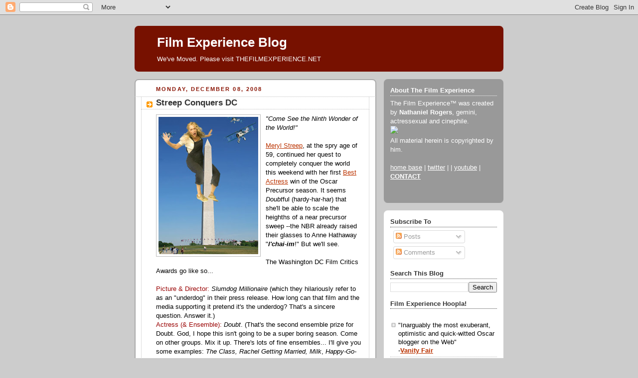

--- FILE ---
content_type: text/html; charset=UTF-8
request_url: https://filmexperience.blogspot.com/2008/12/streep-conquers-dc.html
body_size: 24334
content:
<!DOCTYPE html>
<html dir='ltr' xmlns='http://www.w3.org/1999/xhtml' xmlns:b='http://www.google.com/2005/gml/b' xmlns:data='http://www.google.com/2005/gml/data' xmlns:expr='http://www.google.com/2005/gml/expr'>
<head>
<link href='https://www.blogger.com/static/v1/widgets/2944754296-widget_css_bundle.css' rel='stylesheet' type='text/css'/>
<meta content='text/html; charset=UTF-8' http-equiv='Content-Type'/>
<meta content='blogger' name='generator'/>
<link href='https://filmexperience.blogspot.com/favicon.ico' rel='icon' type='image/x-icon'/>
<link href='http://filmexperience.blogspot.com/2008/12/streep-conquers-dc.html' rel='canonical'/>
<link rel="alternate" type="application/atom+xml" title="Film Experience Blog - Atom" href="https://filmexperience.blogspot.com/feeds/posts/default" />
<link rel="alternate" type="application/rss+xml" title="Film Experience Blog - RSS" href="https://filmexperience.blogspot.com/feeds/posts/default?alt=rss" />
<link rel="service.post" type="application/atom+xml" title="Film Experience Blog - Atom" href="https://www.blogger.com/feeds/8256060/posts/default" />

<link rel="alternate" type="application/atom+xml" title="Film Experience Blog - Atom" href="https://filmexperience.blogspot.com/feeds/3833382356020389495/comments/default" />
<!--Can't find substitution for tag [blog.ieCssRetrofitLinks]-->
<link href='https://blogger.googleusercontent.com/img/b/R29vZ2xl/AVvXsEhvCm3ilKufTwscwpORuO4sEbUm7g0urYmRW6t0wtmsXZhCwrAyAdWaeSlw1b3McXnYNOZMFK34ABfFDXb66S0HxDeXMJntNEaYvyUV-FH_9QcAwmUNml_vjhEJNBSCsPqoTKYwDA/s320/queenkong.jpg' rel='image_src'/>
<meta content='http://filmexperience.blogspot.com/2008/12/streep-conquers-dc.html' property='og:url'/>
<meta content='Streep Conquers DC' property='og:title'/>
<meta content='&quot;Come See the Ninth Wonder of the World!&quot; Meryl Streep , at the spry age of 59, continued her quest to completely conquer the world this wee...' property='og:description'/>
<meta content='https://blogger.googleusercontent.com/img/b/R29vZ2xl/AVvXsEhvCm3ilKufTwscwpORuO4sEbUm7g0urYmRW6t0wtmsXZhCwrAyAdWaeSlw1b3McXnYNOZMFK34ABfFDXb66S0HxDeXMJntNEaYvyUV-FH_9QcAwmUNml_vjhEJNBSCsPqoTKYwDA/w1200-h630-p-k-no-nu/queenkong.jpg' property='og:image'/>
<title>Film Experience Blog: Streep Conquers DC</title>
<style id='page-skin-1' type='text/css'><!--
/*
-----------------------------------------------
Blogger Template Style
Name:     Rounders 2
Designer: Douglas Bowman
URL:      www.stopdesign.com
Date:     27 Feb 2004
Updated by: Blogger Team
----------------------------------------------- */
/* Variable definitions
====================
<Variable name="mainBgColor" description="Main Background Color"
type="color" default="#fff">
<Variable name="mainTextColor" description="Text Color" type="color"
default="#000">
<Variable name="postTitleColor" description="Post Title Color" type="color"
default="#333">
<Variable name="dateHeaderColor" description="Date Header Color"
type="color" default="#810">
<Variable name="borderColor" description="Post Border Color" type="color"
default="#bbb">
<Variable name="mainLinkColor" description="Link Color" type="color"
default="#b30">
<Variable name="mainVisitedLinkColor" description="Visited Link Color"
type="color" default="#c63">
<Variable name="titleBgColor" description="Page Header Background Color"
type="color" default="#710">
<Variable name="titleTextColor" description="Blog Title Color"
type="color" default="#fff">
<Variable name="topSidebarHeaderColor"
description="Top Sidebar Title Color"
type="color" default="#fff">
<Variable name="topSidebarBgColor"
description="Top Sidebar Background Color"
type="color" default="#999">
<Variable name="topSidebarTextColor" description="Top Sidebar Text Color"
type="color" default="#fff">
<Variable name="topSidebarLinkColor" description="Top Sidebar Link Color"
type="color" default="#fff">
<Variable name="topSidebarVisitedLinkColor"
description="Top Sidebar Visited Link Color"
type="color" default="#ddd">
<Variable name="bodyFont" description="Text Font" type="font"
default="normal normal 100% 'Trebuchet MS',Verdana,Arial,Sans-serif">
<Variable name="pageTitleFont" description="Blog Title Font" type="font"
default="normal bold 200% 'Trebuchet MS',Verdana,Arial,Sans-serif">
<Variable name="descriptionFont" description="Blog Description Font" type="font"
default="normal normal 100% 'Trebuchet MS',Verdana,Arial,Sans-serif">
<Variable name="headerFont" description="Sidebar Title Font" type="font"
default="normal bold 100% 'Trebuchet MS',Verdana,Arial,Sans-serif">
<Variable name="postTitleFont" description="Post Title Font" type="font"
default="normal bold 135% 'Trebuchet MS',Verdana,Arial,Sans-serif">
<Variable name="startSide" description="Start side in blog language"
type="automatic" default="left">
<Variable name="endSide" description="End side in blog language"
type="automatic" default="right">
*/
body {
background:#ccc;
margin:0;
text-align:center;
line-height: 1.5em;
font:x-small Trebuchet MS, Verdana, Arial, Sans-serif;
color:#000000;
font-size/* */:/**/small;
font-size: /**/small;
}
/* Page Structure
----------------------------------------------- */
/* The images which help create rounded corners depend on the
following widths and measurements. If you want to change
these measurements, the images will also need to change.
*/
#outer-wrapper {
width:740px;
margin:0 auto;
text-align:left;
font: normal normal 100% 'Trebuchet MS',Verdana,Arial,Sans-serif;
}
#main-wrap1 {
width:485px;
float:left;
background:#ffffff url("//www1.blogblog.com/rounders2/corners_main_bot.gif") no-repeat left bottom;
margin:15px 0 0;
padding:0 0 10px;
color:#000000;
font-size:97%;
line-height:1.5em;
word-wrap: break-word; /* fix for long text breaking sidebar float in IE */
overflow: hidden;     /* fix for long non-text content breaking IE sidebar float */
}
#main-wrap2 {
float:left;
width:100%;
background:url("//www1.blogblog.com/rounders2/corners_main_top.gif") no-repeat left top;
padding:10px 0 0;
}
#main {
background:url("//www.blogblog.com/rounders2/rails_main.gif") repeat-y left;
padding:0;
width:485px;
}
#sidebar-wrap {
width:240px;
float:right;
margin:15px 0 0;
font-size:97%;
line-height:1.5em;
word-wrap: break-word; /* fix for long text breaking sidebar float in IE */
overflow: hidden;     /* fix for long non-text content breaking IE sidebar float */
}
.main .widget {
margin-top: 4px;
width: 468px;
padding: 0 13px;
}
.main .Blog {
margin: 0;
padding: 0;
width: 484px;
}
/* Links
----------------------------------------------- */
a:link {
color: #bb3300;
}
a:visited {
color: #cc6633;
}
a:hover {
color: #cc6633;
}
a img {
border-width:0;
}
/* Blog Header
----------------------------------------------- */
#header-wrapper {
background:#771100 url("//www2.blogblog.com/rounders2/corners_cap_top.gif") no-repeat left top;
margin-top:22px;
margin-right:0;
margin-bottom:0;
margin-left:0;
padding-top:8px;
padding-right:0;
padding-bottom:0;
padding-left:0;
color:#ffffff;
}
#header {
background:url("//www.blogblog.com/rounders2/corners_cap_bot.gif") no-repeat left bottom;
padding:0 15px 8px;
}
#header h1 {
margin:0;
padding:10px 30px 5px;
line-height:1.2em;
font: normal bold 200% 'Trebuchet MS',Verdana,Arial,Sans-serif;
}
#header a,
#header a:visited {
text-decoration:none;
color: #ffffff;
}
#header .description {
margin:0;
padding:5px 30px 10px;
line-height:1.5em;
font: normal normal 100% 'Trebuchet MS',Verdana,Arial,Sans-serif;
}
/* Posts
----------------------------------------------- */
h2.date-header {
margin-top:0;
margin-right:28px;
margin-bottom:0;
margin-left:43px;
font-size:85%;
line-height:2em;
text-transform:uppercase;
letter-spacing:.2em;
color:#881100;
}
.post {
margin:.3em 0 25px;
padding:0 13px;
border:1px dotted #bbbbbb;
border-width:1px 0;
}
.post h3 {
margin:0;
line-height:1.5em;
background:url("//www2.blogblog.com/rounders2/icon_arrow.gif") no-repeat 10px .5em;
display:block;
border:1px dotted #bbbbbb;
border-width:0 1px 1px;
padding-top:2px;
padding-right:14px;
padding-bottom:2px;
padding-left:29px;
color: #333333;
font: normal bold 135% 'Trebuchet MS',Verdana,Arial,Sans-serif;
}
.post h3 a, .post h3 a:visited {
text-decoration:none;
color: #333333;
}
a.title-link:hover {
background-color: #bbbbbb;
color: #000000;
}
.post-body {
border:1px dotted #bbbbbb;
border-width:0 1px 1px;
border-bottom-color:#ffffff;
padding-top:10px;
padding-right:14px;
padding-bottom:1px;
padding-left:29px;
}
html>body .post-body {
border-bottom-width:0;
}
.post-body {
margin:0 0 .75em;
}
.post-body blockquote {
line-height:1.3em;
}
.post-footer {
background: #eee;
margin:0;
padding-top:2px;
padding-right:14px;
padding-bottom:2px;
padding-left:29px;
border:1px dotted #bbbbbb;
border-width:1px;
font-size:100%;
line-height:1.5em;
color: #666;
}
/*
The first line of the post footer might only have floated text, so we need to give it a height.
The height comes from the post-footer line-height
*/
.post-footer-line-1 {
min-height:1.5em;
_height:1.5em;
}
.post-footer p {
margin: 0;
}
html>body .post-footer {
border-bottom-color:transparent;
}
.uncustomized-post-template .post-footer {
text-align: right;
}
.uncustomized-post-template .post-author,
.uncustomized-post-template .post-timestamp {
display: block;
float: left;
text-align:left;
margin-right: 4px;
}
.post-footer a {
color: #bb3300;
}
.post-footer a:hover {
color: #cc6633;
}
a.comment-link {
/* IE5.0/Win doesn't apply padding to inline elements,
so we hide these two declarations from it */
background/* */:/**/url("//www.blogblog.com/rounders/icon_comment_left.gif") no-repeat left 45%;
padding-left:14px;
}
html>body a.comment-link {
/* Respecified, for IE5/Mac's benefit */
background:url("//www.blogblog.com/rounders2/icon_comment_left.gif") no-repeat left 45%;
padding-left:14px;
}
.post img {
margin-top:0;
margin-right:0;
margin-bottom:5px;
margin-left:0;
padding:4px;
border:1px solid #bbbbbb;
}
blockquote {
margin:.75em 0;
border:1px dotted #bbbbbb;
border-width:1px 0;
padding:5px 15px;
color: #881100;
}
.post blockquote p {
margin:.5em 0;
}
#blog-pager-newer-link {
float: left;
margin-left: 13px;
}
#blog-pager-older-link {
float: right;
margin-right: 13px;
}
#blog-pager {
text-align: center;
}
.feed-links {
clear: both;
line-height: 2.5em;
margin-left: 13px;
}
/* Comments
----------------------------------------------- */
#comments {
margin:-25px 13px 0;
border:1px dotted #bbbbbb;
border-width:0 1px 1px;
padding-top:20px;
padding-right:0;
padding-bottom:15px;
padding-left:0;
}
#comments h4 {
margin:0 0 10px;
padding-top:0;
padding-right:14px;
padding-bottom:2px;
padding-left:29px;
border-bottom:1px dotted #bbbbbb;
font-size:120%;
line-height:1.4em;
color:#333333;
}
#comments-block {
margin-top:0;
margin-right:15px;
margin-bottom:0;
margin-left:9px;
}
.comment-author {
background:url("//www.blogblog.com/rounders2/icon_comment_left.gif") no-repeat 2px .3em;
margin:.5em 0;
padding-top:0;
padding-right:0;
padding-bottom:0;
padding-left:20px;
font-weight:bold;
}
.comment-body {
margin:0 0 1.25em;
padding-top:0;
padding-right:0;
padding-bottom:0;
padding-left:20px;
}
.comment-body p {
margin:0 0 .5em;
}
.comment-footer {
margin:0 0 .5em;
padding-top:0;
padding-right:0;
padding-bottom:.75em;
padding-left:20px;
}
.comment-footer a:link {
color: #000000;
}
.deleted-comment {
font-style:italic;
color:gray;
}
.comment-form {
padding-left:20px;
padding-right:5px;
}
#comments .comment-form h4 {
padding-left:0px;
}
/* Profile
----------------------------------------------- */
.profile-img {
float: left;
margin-top: 5px;
margin-right: 5px;
margin-bottom: 5px;
margin-left: 0;
border: 4px solid #ffffff;
}
.profile-datablock {
margin-top:0;
margin-right:15px;
margin-bottom:.5em;
margin-left:0;
padding-top:8px;
}
.profile-link {
background:url("//www.blogblog.com/rounders2/icon_profile_left.gif") no-repeat left .1em;
padding-left:15px;
font-weight:bold;
}
.profile-textblock {
clear: both;
margin: 0;
}
.sidebar .clear, .main .widget .clear {
clear: both;
}
#sidebartop-wrap {
background:#999999 url("//www.blogblog.com/rounders2/corners_prof_bot.gif") no-repeat left bottom;
margin:0px 0px 15px;
padding:0px 0px 10px;
color:#ffffff;
}
#sidebartop-wrap2 {
background:url("//www2.blogblog.com/rounders2/corners_prof_top.gif") no-repeat left top;
padding: 10px 0 0;
margin:0;
border-width:0;
}
#sidebartop h2 {
line-height:1.5em;
color:#ffffff;
border-bottom: 1px dotted #ffffff;
margin-bottom: 0.5em;
font: normal bold 100% 'Trebuchet MS',Verdana,Arial,Sans-serif;
}
#sidebartop a {
color: #ffffff;
}
#sidebartop a:hover {
color: #dddddd;
}
#sidebartop a:visited {
color: #dddddd;
}
/* Sidebar Boxes
----------------------------------------------- */
.sidebar .widget {
margin:.5em 13px 1.25em;
padding:0 0px;
}
.widget-content {
margin-top: 0.5em;
}
#sidebarbottom-wrap1 {
background:#ffffff url("//www.blogblog.com/rounders2/corners_side_top.gif") no-repeat left top;
margin:0 0 15px;
padding:10px 0 0;
color: #000000;
}
#sidebarbottom-wrap2 {
background:url("//www1.blogblog.com/rounders2/corners_side_bot.gif") no-repeat left bottom;
padding:0 0 8px;
}
.sidebar h2 {
margin:0;
padding:0 0 .2em;
line-height:1.5em;
font:normal bold 100% 'Trebuchet MS',Verdana,Arial,Sans-serif;
}
.sidebar ul {
list-style:none;
margin:0 0 1.25em;
padding:0;
}
.sidebar ul li {
background:url("//www2.blogblog.com/rounders2/icon_arrow_sm.gif") no-repeat 2px .25em;
margin:0;
padding-top:0;
padding-right:0;
padding-bottom:3px;
padding-left:16px;
margin-bottom:3px;
border-bottom:1px dotted #bbbbbb;
line-height:1.4em;
}
.sidebar p {
margin:0 0 .6em;
}
#sidebar h2 {
color: #333333;
border-bottom: 1px dotted #333333;
}
/* Footer
----------------------------------------------- */
#footer-wrap1 {
clear:both;
margin:0 0 10px;
padding:15px 0 0;
}
#footer-wrap2 {
background:#771100 url("//www2.blogblog.com/rounders2/corners_cap_top.gif") no-repeat left top;
color:#ffffff;
}
#footer {
background:url("//www.blogblog.com/rounders2/corners_cap_bot.gif") no-repeat left bottom;
padding:8px 15px;
}
#footer hr {display:none;}
#footer p {margin:0;}
#footer a {color:#ffffff;}
#footer .widget-content {
margin:0;
}
/** Page structure tweaks for layout editor wireframe */
body#layout #main-wrap1,
body#layout #sidebar-wrap,
body#layout #header-wrapper {
margin-top: 0;
}
body#layout #header, body#layout #header-wrapper,
body#layout #outer-wrapper {
margin-left:0,
margin-right: 0;
padding: 0;
}
body#layout #outer-wrapper {
width: 730px;
}
body#layout #footer-wrap1 {
padding-top: 0;
}
#google_ads_div_19_FilmExp_300 {
padding-top:50px;
padding-right:70px;
}

--></style>
<script src="//partner.googleadservices.com/gampad/google_service.js" type="text/javascript">
</script>
<script type='text/javascript'>
 GS_googleAddAdSenseService("ca-pub-4162187998603810");
 GS_googleEnableAllServices();
</script>
<script type='text/javascript'>
 GA_googleAddSlot("ca-pub-4162187998603810", "19_FilmExp_160");
 GA_googleAddSlot("ca-pub-4162187998603810", "19_FilmExp_300");
 GA_googleAddSlot("ca-pub-4162187998603810", "19_FilmExp_728");
</script>
<script type='text/javascript'>
 GA_googleFetchAds();
</script>
<link href='https://www.blogger.com/dyn-css/authorization.css?targetBlogID=8256060&amp;zx=41cbb6b8-94f0-4dd6-9837-8848fbe40c28' media='none' onload='if(media!=&#39;all&#39;)media=&#39;all&#39;' rel='stylesheet'/><noscript><link href='https://www.blogger.com/dyn-css/authorization.css?targetBlogID=8256060&amp;zx=41cbb6b8-94f0-4dd6-9837-8848fbe40c28' rel='stylesheet'/></noscript>
<meta name='google-adsense-platform-account' content='ca-host-pub-1556223355139109'/>
<meta name='google-adsense-platform-domain' content='blogspot.com'/>

</head>
<body>
<div class='navbar section' id='navbar'><div class='widget Navbar' data-version='1' id='Navbar1'><script type="text/javascript">
    function setAttributeOnload(object, attribute, val) {
      if(window.addEventListener) {
        window.addEventListener('load',
          function(){ object[attribute] = val; }, false);
      } else {
        window.attachEvent('onload', function(){ object[attribute] = val; });
      }
    }
  </script>
<div id="navbar-iframe-container"></div>
<script type="text/javascript" src="https://apis.google.com/js/platform.js"></script>
<script type="text/javascript">
      gapi.load("gapi.iframes:gapi.iframes.style.bubble", function() {
        if (gapi.iframes && gapi.iframes.getContext) {
          gapi.iframes.getContext().openChild({
              url: 'https://www.blogger.com/navbar/8256060?po\x3d3833382356020389495\x26origin\x3dhttps://filmexperience.blogspot.com',
              where: document.getElementById("navbar-iframe-container"),
              id: "navbar-iframe"
          });
        }
      });
    </script><script type="text/javascript">
(function() {
var script = document.createElement('script');
script.type = 'text/javascript';
script.src = '//pagead2.googlesyndication.com/pagead/js/google_top_exp.js';
var head = document.getElementsByTagName('head')[0];
if (head) {
head.appendChild(script);
}})();
</script>
</div></div>
<div id='outer-wrapper'>
<script type='text/javascript'>
window.google_analytics_uacct = "UA-283150-19";
</script>
<script src="//edge.quantserve.com/quant.js" type="text/javascript"></script>
<script type='text/javascript'> _qoptions = { tags:"ModUrbanMedia.FilmExperience" };_qacct="p-93b6WeVYdHXoc";quantserve();</script>
<noscript>
<a href='http://www.quantcast.com/p-93b6WeVYdHXoc' target='_blank'><img alt="Quantcast" border="0" height="1" src="https://lh3.googleusercontent.com/blogger_img_proxy/AEn0k_siVVlsK8Gx3j4n7-HkQN5H-VPEygqOiA7n-pwA5xX4aVZ15JmLPWdwbHRk-U45K6VOAVc6enFNaflCerACtn5odD9EambME1-k2Os9TFUE_qwKP7nMEvkicmPSF45VEi7ugCLEb_08j_pgH9_iDefIUk6VwcHVELF0nk0=s0-d" style="display: none;" width="1"></a>
</noscript>
<script type='text/javascript'>
 GA_googleFillSlot("19_FilmExp_728");
</script>
<div id='header-wrapper'>
<div class='header section' id='header'><div class='widget Header' data-version='1' id='Header1'>
<div id='header-inner'>
<div class='titlewrapper'>
<h1 class='title'>
<a href='https://filmexperience.blogspot.com/'>
Film Experience Blog
</a>
</h1>
</div>
<div class='descriptionwrapper'>
<p class='description'><span>We've Moved. Please visit THEFILMEXPERIENCE.NET</span></p>
</div>
</div>
</div></div>
</div>
<div id='crosscol-wrapper' style='text-align:center'>
<div class='crosscol no-items section' id='crosscol'></div>
</div>
<div id='main-wrap1'><div id='main-wrap2'>
<script language='JavaScript'>

var adcount=0;

</script>
<div class='main section' id='main'><div class='widget Blog' data-version='1' id='Blog1'>
<div class='blog-posts hfeed'>

          <div class="date-outer">
        
<h2 class='date-header'><span>Monday, December 08, 2008</span></h2>

          <div class="date-posts">
        
<div class='post-outer'>
<div class='post hentry'>
<a name='3833382356020389495'></a>
<h3 class='post-title entry-title'>
<a href='https://filmexperience.blogspot.com/2008/12/streep-conquers-dc.html'>Streep Conquers DC</a>
</h3>
<div class='post-header-line-1'></div>
<div class='post-body entry-content'>
<a href="https://blogger.googleusercontent.com/img/b/R29vZ2xl/AVvXsEhvCm3ilKufTwscwpORuO4sEbUm7g0urYmRW6t0wtmsXZhCwrAyAdWaeSlw1b3McXnYNOZMFK34ABfFDXb66S0HxDeXMJntNEaYvyUV-FH_9QcAwmUNml_vjhEJNBSCsPqoTKYwDA/s1600-h/queenkong.jpg" onblur="try {parent.deselectBloggerImageGracefully();} catch(e) {}"><img alt="" border="0" id="BLOGGER_PHOTO_ID_5277405608472876450" src="https://blogger.googleusercontent.com/img/b/R29vZ2xl/AVvXsEhvCm3ilKufTwscwpORuO4sEbUm7g0urYmRW6t0wtmsXZhCwrAyAdWaeSlw1b3McXnYNOZMFK34ABfFDXb66S0HxDeXMJntNEaYvyUV-FH_9QcAwmUNml_vjhEJNBSCsPqoTKYwDA/s320/queenkong.jpg" style="margin: 0pt 10px 10px 0pt; float: left; cursor: pointer; width: 200px; height: 276px;" /></a><span style="font-style: italic;">"Come See the Ninth Wonder of the World!"</span><br /><br /><a href="http://www.imdb.com/name/nm0000658/" target="new">Meryl Streep</a>, at the spry age of 59, continued her quest to completely conquer the world this weekend with her first <a href="http://www.thefilmexperience.net/Awards/2008/actress.html" target="new">Best Actress</a> win of the Oscar Precursor season. It seems <span style="font-style: italic;">Doubt</span>ful (hardy-har-har) that she'll be able to scale the heighths of a near precursor sweep --the NBR already raised their glasses to Anne Hathaway "<span style="font-weight: bold; font-style: italic;">l'chai-im</span>!" But we'll see.<br /><br />The Washington DC Film Critics Awards go like so...<br /><br /><span style="color: rgb(153, 0, 0);">Picture &amp; Director:</span> <span style="font-style: italic;">Slumdog Millionaire </span>(which they hilariously refer to as an "underdog" in their press release. How long can that film and the media supporting it pretend it's the underdog? That's a sincere question. Answer it.)<br /><span style="color: rgb(153, 0, 0);">Actress (&amp; Ensemble):</span> <span style="font-style: italic;">Doubt</span>. (That's the second ensemble prize for Doubt. God, I hope this isn't going to be a super boring season. Come on other groups. Mix it up. There's lots of fine ensembles... I'll give you some examples: <span style="font-style: italic;">The Class, Rachel Getting Married, Milk</span>, <span style="font-style: italic;">Happy-Go-Lucky, The Dark Knight, Synecdoche New York...</span> see how easy that was. I didn't even need to reference any list)<br /><span style="color: rgb(153, 0, 0);">Actor:</span> Mickey Rourke, <span style="font-style: italic;">The Wrestler</span><br /><span style="color: rgb(153, 0, 0);">Supporting Actress &amp; Best Original Screenplay:</span> Rosemarie DeWitt and Jenny Lumet both for <span style="font-style: italic;">Rachel Getting Married</span>... hey, <a href="http://www.thefilmexperience.net/interview/rosemarie_jenny.html" target="new">I interviewed them</a><br /><span style="color: rgb(153, 0, 0);">Supporting Actor: </span>Heath Ledger, <span style="font-style: italic;">The Dark Knight</span><br /><br />their full list of awards <a href="http://www.dcfilmcritics.com/awards/index.htm" target="new">here</a>...
<div style='clear: both;'></div>
</div>
<div class='post-footer'>
<div><script type='text/javascript'>var addthis_pub="4a0d53cb48249272";</script>
<a id='https://filmexperience.blogspot.com/2008/12/streep-conquers-dc.html' name='Streep Conquers DC' onclick='return addthis_sendto()' onmouseout='addthis_close()' onmouseover='return addthis_open(this, "", this.id, this.name);'><img alt="Bookmark and Share" height="16" src="https://lh3.googleusercontent.com/blogger_img_proxy/AEn0k_tWdAFOIc_2cs9pnRJys3F7p3miYzdDHRWSUAI9HQp5u7nLIZmAhGJhZQ3fSt4GQEsXEOHABdsEK2Z8s_kEY5xp3k_NCvSiC-3bWrPSLgIlooA2Rwo=s0-d" style="border:0" width="125"></a><script src="//s7.addthis.com/js/200/addthis_widget.js" type="text/javascript"></script></div>
<div class='post-footer-line post-footer-line-1'><span class='post-author vcard'>
Written by
<span class='fn'>NATHANIEL R</span>
</span>
<span class='post-timestamp'>
@
<a class='timestamp-link' href='https://filmexperience.blogspot.com/2008/12/streep-conquers-dc.html' rel='bookmark' title='permanent link'><abbr class='published' title='2008-12-08T08:24:00-05:00'>8:24 AM</abbr></a>
</span>
<span class='post-comment-link'>
</span>
<span class='post-icons'>
<span class='item-action'>
<a href='https://www.blogger.com/email-post/8256060/3833382356020389495' title='Email Post'>
<img alt="" class="icon-action" height="13" src="//www.blogger.com/img/icon18_email.gif" width="18">
</a>
</span>
<span class='item-control blog-admin pid-1163471656'>
<a href='https://www.blogger.com/post-edit.g?blogID=8256060&postID=3833382356020389495&from=pencil' title='Edit Post'>
<img alt='' class='icon-action' height='18' src='https://resources.blogblog.com/img/icon18_edit_allbkg.gif' width='18'/>
</a>
</span>
</span>
</div>
<div class='post-footer-line post-footer-line-2'><span class='post-labels'>
Labels:
<a href='https://filmexperience.blogspot.com/search/label/Anne%20Hathaway' rel='tag'>Anne Hathaway</a>,
<a href='https://filmexperience.blogspot.com/search/label/King%20Kong' rel='tag'>King Kong</a>,
<a href='https://filmexperience.blogspot.com/search/label/Meryl%20Streep' rel='tag'>Meryl Streep</a>,
<a href='https://filmexperience.blogspot.com/search/label/Rachel%20Getting%20Married' rel='tag'>Rachel Getting Married</a>,
<a href='https://filmexperience.blogspot.com/search/label/Washington%20DC' rel='tag'>Washington DC</a>
</span><script type='text/javascript'>
adcount++;
if(adcount == 1)
  GA_googleFillSlot("19_FilmExp_300");
</script>
</div>
<div class='post-footer-line post-footer-line-3'><span class='post-location'>
</span>
</div>
</div>
</div>
<div class='comments' id='comments'>
<a name='comments'></a>
<h4>28 comments:</h4>
<div id='Blog1_comments-block-wrapper'>
<dl class='avatar-comment-indent' id='comments-block'>
<dt class='comment-author ' id='c2419808464259502384'>
<a name='c2419808464259502384'></a>
<div class="avatar-image-container avatar-stock"><span dir="ltr"><img src="//resources.blogblog.com/img/blank.gif" width="35" height="35" alt="" title="Anonymous">

</span></div>
Anonymous
said...
</dt>
<dd class='comment-body' id='Blog1_cmt-2419808464259502384'>
<p>
I bet it's going to be a typical critics' choice lineup.
</p>
</dd>
<dd class='comment-footer'>
<span class='comment-timestamp'>
<a href='https://filmexperience.blogspot.com/2008/12/streep-conquers-dc.html?showComment=1228744020000#c2419808464259502384' title='comment permalink'>
8:47 AM
</a>
<span class='item-control blog-admin pid-422883088'>
<a class='comment-delete' href='https://www.blogger.com/comment/delete/8256060/2419808464259502384' title='Delete Comment'>
<img src='https://resources.blogblog.com/img/icon_delete13.gif'/>
</a>
</span>
</span>
</dd>
<dt class='comment-author ' id='c3038931516297361947'>
<a name='c3038931516297361947'></a>
<div class="avatar-image-container vcard"><span dir="ltr"><a href="https://www.blogger.com/profile/03289238932347069993" target="" rel="nofollow" onclick="" class="avatar-hovercard" id="av-3038931516297361947-03289238932347069993"><img src="https://resources.blogblog.com/img/blank.gif" width="35" height="35" class="delayLoad" style="display: none;" longdesc="//4.bp.blogspot.com/_Hx3mab52Bl0/SapO-nHVZYI/AAAAAAAABbg/4oT0_5ULHa8/S45-s35/carriebradshaw.jpg" alt="" title="Andy Scott">

<noscript><img src="//4.bp.blogspot.com/_Hx3mab52Bl0/SapO-nHVZYI/AAAAAAAABbg/4oT0_5ULHa8/S45-s35/carriebradshaw.jpg" width="35" height="35" class="photo" alt=""></noscript></a></span></div>
<a href='https://www.blogger.com/profile/03289238932347069993' rel='nofollow'>Andy Scott</a>
said...
</dt>
<dd class='comment-body' id='Blog1_cmt-3038931516297361947'>
<p>
Milk deserves Best Ensemble over every other movie this year. I hope it can win the SAG.
</p>
</dd>
<dd class='comment-footer'>
<span class='comment-timestamp'>
<a href='https://filmexperience.blogspot.com/2008/12/streep-conquers-dc.html?showComment=1228747020000#c3038931516297361947' title='comment permalink'>
9:37 AM
</a>
<span class='item-control blog-admin pid-1304954226'>
<a class='comment-delete' href='https://www.blogger.com/comment/delete/8256060/3038931516297361947' title='Delete Comment'>
<img src='https://resources.blogblog.com/img/icon_delete13.gif'/>
</a>
</span>
</span>
</dd>
<dt class='comment-author ' id='c4276187846672046284'>
<a name='c4276187846672046284'></a>
<div class="avatar-image-container avatar-stock"><span dir="ltr"><img src="//resources.blogblog.com/img/blank.gif" width="35" height="35" alt="" title="Anonymous">

</span></div>
Anonymous
said...
</dt>
<dd class='comment-body' id='Blog1_cmt-4276187846672046284'>
<p>
kris over at incontention says streep is borderline bad,sometimes the oscar winner is not ven nommed by critics halle,nicole,reese,i am getting a bit fed up the little film that could every year coming into play,little miss sunshine and juno both recieved undeserved pic noms based on hype and hype alone,the academy saw the hype and responded there were far better pics that year and far better than slumdog this year,rant over.
</p>
</dd>
<dd class='comment-footer'>
<span class='comment-timestamp'>
<a href='https://filmexperience.blogspot.com/2008/12/streep-conquers-dc.html?showComment=1228748400000#c4276187846672046284' title='comment permalink'>
10:00 AM
</a>
<span class='item-control blog-admin pid-422883088'>
<a class='comment-delete' href='https://www.blogger.com/comment/delete/8256060/4276187846672046284' title='Delete Comment'>
<img src='https://resources.blogblog.com/img/icon_delete13.gif'/>
</a>
</span>
</span>
</dd>
<dt class='comment-author ' id='c1532169702463533276'>
<a name='c1532169702463533276'></a>
<div class="avatar-image-container vcard"><span dir="ltr"><a href="https://www.blogger.com/profile/16092167817913017197" target="" rel="nofollow" onclick="" class="avatar-hovercard" id="av-1532169702463533276-16092167817913017197"><img src="https://resources.blogblog.com/img/blank.gif" width="35" height="35" class="delayLoad" style="display: none;" longdesc="//blogger.googleusercontent.com/img/b/R29vZ2xl/AVvXsEis8K0kDpYM2-pknaRU2fGZPOYj9Qo9swrPwDKL7YU_2HiES49rRtcyGv8CRRd3E-n7xWxQi8zGflQeyR2T7Is4XuniGPIS-mPJLzdfXO4cXmqX0DeB0wOa2hPMEOal9g/s45-c/n10102892_33010151_7032.jpg" alt="" title="E Dot">

<noscript><img src="//blogger.googleusercontent.com/img/b/R29vZ2xl/AVvXsEis8K0kDpYM2-pknaRU2fGZPOYj9Qo9swrPwDKL7YU_2HiES49rRtcyGv8CRRd3E-n7xWxQi8zGflQeyR2T7Is4XuniGPIS-mPJLzdfXO4cXmqX0DeB0wOa2hPMEOal9g/s45-c/n10102892_33010151_7032.jpg" width="35" height="35" class="photo" alt=""></noscript></a></span></div>
<a href='https://www.blogger.com/profile/16092167817913017197' rel='nofollow'>E Dot</a>
said...
</dt>
<dd class='comment-body' id='Blog1_cmt-1532169702463533276'>
<p>
It'll be referred to as an "underdog" till the very end.  It's their ticket to the podium, unless a certain movie milks their critical acclaim for all its worth...
</p>
</dd>
<dd class='comment-footer'>
<span class='comment-timestamp'>
<a href='https://filmexperience.blogspot.com/2008/12/streep-conquers-dc.html?showComment=1228749060000#c1532169702463533276' title='comment permalink'>
10:11 AM
</a>
<span class='item-control blog-admin pid-460862455'>
<a class='comment-delete' href='https://www.blogger.com/comment/delete/8256060/1532169702463533276' title='Delete Comment'>
<img src='https://resources.blogblog.com/img/icon_delete13.gif'/>
</a>
</span>
</span>
</dd>
<dt class='comment-author ' id='c2041113350073433517'>
<a name='c2041113350073433517'></a>
<div class="avatar-image-container vcard"><span dir="ltr"><a href="https://www.blogger.com/profile/09650436008918093617" target="" rel="nofollow" onclick="" class="avatar-hovercard" id="av-2041113350073433517-09650436008918093617"><img src="https://resources.blogblog.com/img/blank.gif" width="35" height="35" class="delayLoad" style="display: none;" longdesc="//4.bp.blogspot.com/_h3rluedCKrw/SXp26e3i_-I/AAAAAAAAA9Y/LqZ-L_GYSQY/S45-s35/out%2B1.jpg" alt="" title="James Hansen">

<noscript><img src="//4.bp.blogspot.com/_h3rluedCKrw/SXp26e3i_-I/AAAAAAAAA9Y/LqZ-L_GYSQY/S45-s35/out%2B1.jpg" width="35" height="35" class="photo" alt=""></noscript></a></span></div>
<a href='https://www.blogger.com/profile/09650436008918093617' rel='nofollow'>James Hansen</a>
said...
</dt>
<dd class='comment-body' id='Blog1_cmt-2041113350073433517'>
<p>
Fox Searchlight must really be pushing that underdog thing. It's the only way that the widely best reviewed film of the year from a well-established director would be an "underdog." It's just the foreign aspect...makes it seem exotic, thereby an "underdog," compared to Hollywood fare (i.e. the Holocaust.) But that position is one that has worked well for them in the past ("the little movie that could!")...just looks like more of their same publicity is spewing into critics awards. Lame-o. It's probably just that its a film a bunch of critics can settle on. Most people don't hate it and it's an uncontroversial choice. What could go wrong?
</p>
</dd>
<dd class='comment-footer'>
<span class='comment-timestamp'>
<a href='https://filmexperience.blogspot.com/2008/12/streep-conquers-dc.html?showComment=1228751040000#c2041113350073433517' title='comment permalink'>
10:44 AM
</a>
<span class='item-control blog-admin pid-30081628'>
<a class='comment-delete' href='https://www.blogger.com/comment/delete/8256060/2041113350073433517' title='Delete Comment'>
<img src='https://resources.blogblog.com/img/icon_delete13.gif'/>
</a>
</span>
</span>
</dd>
<dt class='comment-author blog-author' id='c2242303980331782838'>
<a name='c2242303980331782838'></a>
<div class="avatar-image-container vcard"><span dir="ltr"><a href="https://www.blogger.com/profile/11597109147678235399" target="" rel="nofollow" onclick="" class="avatar-hovercard" id="av-2242303980331782838-11597109147678235399"><img src="https://resources.blogblog.com/img/blank.gif" width="35" height="35" class="delayLoad" style="display: none;" longdesc="//blogger.googleusercontent.com/img/b/R29vZ2xl/AVvXsEhlR5LFMmEEq5qgHhRaeMyLh7Eye9MChazzanBZNYLjsenTo7gLP9cFh9MXBtVKCS4zB8li5Kra2TNNs8jhUU-L_eN3CPi_jNB5tMFMDrxnoZhFr8HZF7oZPAOzxqfVoA/s45-c/nat_whatthefrak.jpg" alt="" title="NATHANIEL R">

<noscript><img src="//blogger.googleusercontent.com/img/b/R29vZ2xl/AVvXsEhlR5LFMmEEq5qgHhRaeMyLh7Eye9MChazzanBZNYLjsenTo7gLP9cFh9MXBtVKCS4zB8li5Kra2TNNs8jhUU-L_eN3CPi_jNB5tMFMDrxnoZhFr8HZF7oZPAOzxqfVoA/s45-c/nat_whatthefrak.jpg" width="35" height="35" class="photo" alt=""></noscript></a></span></div>
<a href='https://www.blogger.com/profile/11597109147678235399' rel='nofollow'>NATHANIEL R</a>
said...
</dt>
<dd class='comment-body' id='Blog1_cmt-2242303980331782838'>
<p>
I guess i expect more from critics circles which is hilariously pathetic of me because they prove every year that they aren't paying much more attention than Oscar voters are, continually following pr pushes and memes.<BR/><BR/>I don't dislike <I>slumdog</I> but I do think it's fundamentally dishonest to help sell the "underdog" label when it's clearly leading the race (right now) has already made $5 million before it's even in 100 theaters and you happen to be journalist/critics rather than a paid member of slumdog's awesome campaign team ;)<BR/><BR/>better to say: 'we agree that the apparent oscar frontrunner is the best of the year' but i guess that's not as catchy...
</p>
</dd>
<dd class='comment-footer'>
<span class='comment-timestamp'>
<a href='https://filmexperience.blogspot.com/2008/12/streep-conquers-dc.html?showComment=1228751880000#c2242303980331782838' title='comment permalink'>
10:58 AM
</a>
<span class='item-control blog-admin pid-1163471656'>
<a class='comment-delete' href='https://www.blogger.com/comment/delete/8256060/2242303980331782838' title='Delete Comment'>
<img src='https://resources.blogblog.com/img/icon_delete13.gif'/>
</a>
</span>
</span>
</dd>
<dt class='comment-author ' id='c6001302040226964878'>
<a name='c6001302040226964878'></a>
<div class="avatar-image-container avatar-stock"><span dir="ltr"><img src="//resources.blogblog.com/img/blank.gif" width="35" height="35" alt="" title="Anonymous">

</span></div>
Anonymous
said...
</dt>
<dd class='comment-body' id='Blog1_cmt-6001302040226964878'>
<p>
Until it starts really sweeping in awards season, I guess "Slumdog" would be counted as an underdog. It's an English film set in India with a no-name cast made by a director who, while well-respected, isn't exactly a household name with any huge hits on his CV, nor is he a previous awards-magnet (somehow), and the film itself was ignored by the studio that was originally going to release it (Warner) after they thought no one would want to see it.<BR/><BR/>Yes, the critics adore it, maybe too much (I haven't seen it) but it's hardly the films fault. And it hasn't totally swept yet, so it would be like saying Rocky isn't the underdog just because he's doing well after the second round.
</p>
</dd>
<dd class='comment-footer'>
<span class='comment-timestamp'>
<a href='https://filmexperience.blogspot.com/2008/12/streep-conquers-dc.html?showComment=1228752480000#c6001302040226964878' title='comment permalink'>
11:08 AM
</a>
<span class='item-control blog-admin pid-422883088'>
<a class='comment-delete' href='https://www.blogger.com/comment/delete/8256060/6001302040226964878' title='Delete Comment'>
<img src='https://resources.blogblog.com/img/icon_delete13.gif'/>
</a>
</span>
</span>
</dd>
<dt class='comment-author ' id='c810642236079144916'>
<a name='c810642236079144916'></a>
<div class="avatar-image-container vcard"><span dir="ltr"><a href="https://www.blogger.com/profile/13485604493059621307" target="" rel="nofollow" onclick="" class="avatar-hovercard" id="av-810642236079144916-13485604493059621307"><img src="https://resources.blogblog.com/img/blank.gif" width="35" height="35" class="delayLoad" style="display: none;" longdesc="//2.bp.blogspot.com/_3oFs2onZfis/SarepoYHr8I/AAAAAAAAC30/1UwV6Qclb7s/S45-s35/Video%2BSnapshot-19.jpeg" alt="" title="adam k.">

<noscript><img src="//2.bp.blogspot.com/_3oFs2onZfis/SarepoYHr8I/AAAAAAAAC30/1UwV6Qclb7s/S45-s35/Video%2BSnapshot-19.jpeg" width="35" height="35" class="photo" alt=""></noscript></a></span></div>
<a href='https://www.blogger.com/profile/13485604493059621307' rel='nofollow'>adam k.</a>
said...
</dt>
<dd class='comment-body' id='Blog1_cmt-810642236079144916'>
<p>
Well I can&#39;t get too mad about the &quot;underdog&quot; positioning since this same thinking greatly helped the Obama campaign every step of the way.  I suppose it was a bit more valid in that case (i.e. he&#39;s BLACK, his name&#39;s Barack Hussein Obama, he came from nowhere, he&#39;s a democrat, etc.), but it was still ridiculous that he was thought of as the underdog in many ways when he was 7 points up in the polls.  <BR/><BR/>Honestly I think the Obama story is a BIG part of why this film is catching on the way it is.  It&#39;s totally the Obama movie: upbeat &amp; hopeful, declaredly &quot;Exotic&quot; even though it&#39;s really totally familiar, has energy and &quot;cool&quot; factor, is about a guy coming out of nowhere to become King of the World because it&#39;s Destiny, proves anyone can make it, etc.  <BR/><BR/>It&#39;s a reflection of our times in that way.  I can&#39;t think of any other reason why a film like this would ever be on the verge of a critical sweep (which is currently seems to be).
</p>
</dd>
<dd class='comment-footer'>
<span class='comment-timestamp'>
<a href='https://filmexperience.blogspot.com/2008/12/streep-conquers-dc.html?showComment=1228752600000#c810642236079144916' title='comment permalink'>
11:10 AM
</a>
<span class='item-control blog-admin pid-44393086'>
<a class='comment-delete' href='https://www.blogger.com/comment/delete/8256060/810642236079144916' title='Delete Comment'>
<img src='https://resources.blogblog.com/img/icon_delete13.gif'/>
</a>
</span>
</span>
</dd>
<dt class='comment-author ' id='c4897659568120837475'>
<a name='c4897659568120837475'></a>
<div class="avatar-image-container vcard"><span dir="ltr"><a href="https://www.blogger.com/profile/16092167817913017197" target="" rel="nofollow" onclick="" class="avatar-hovercard" id="av-4897659568120837475-16092167817913017197"><img src="https://resources.blogblog.com/img/blank.gif" width="35" height="35" class="delayLoad" style="display: none;" longdesc="//blogger.googleusercontent.com/img/b/R29vZ2xl/AVvXsEis8K0kDpYM2-pknaRU2fGZPOYj9Qo9swrPwDKL7YU_2HiES49rRtcyGv8CRRd3E-n7xWxQi8zGflQeyR2T7Is4XuniGPIS-mPJLzdfXO4cXmqX0DeB0wOa2hPMEOal9g/s45-c/n10102892_33010151_7032.jpg" alt="" title="E Dot">

<noscript><img src="//blogger.googleusercontent.com/img/b/R29vZ2xl/AVvXsEis8K0kDpYM2-pknaRU2fGZPOYj9Qo9swrPwDKL7YU_2HiES49rRtcyGv8CRRd3E-n7xWxQi8zGflQeyR2T7Is4XuniGPIS-mPJLzdfXO4cXmqX0DeB0wOa2hPMEOal9g/s45-c/n10102892_33010151_7032.jpg" width="35" height="35" class="photo" alt=""></noscript></a></span></div>
<a href='https://www.blogger.com/profile/16092167817913017197' rel='nofollow'>E Dot</a>
said...
</dt>
<dd class='comment-body' id='Blog1_cmt-4897659568120837475'>
<p>
I just saw it this past weekend and thought it was amazing, but has a film w/ no star power ever won best picture?  Can we really put it ahead of the pack so soon?
</p>
</dd>
<dd class='comment-footer'>
<span class='comment-timestamp'>
<a href='https://filmexperience.blogspot.com/2008/12/streep-conquers-dc.html?showComment=1228752660000#c4897659568120837475' title='comment permalink'>
11:11 AM
</a>
<span class='item-control blog-admin pid-460862455'>
<a class='comment-delete' href='https://www.blogger.com/comment/delete/8256060/4897659568120837475' title='Delete Comment'>
<img src='https://resources.blogblog.com/img/icon_delete13.gif'/>
</a>
</span>
</span>
</dd>
<dt class='comment-author blog-author' id='c3172039256505434954'>
<a name='c3172039256505434954'></a>
<div class="avatar-image-container vcard"><span dir="ltr"><a href="https://www.blogger.com/profile/11597109147678235399" target="" rel="nofollow" onclick="" class="avatar-hovercard" id="av-3172039256505434954-11597109147678235399"><img src="https://resources.blogblog.com/img/blank.gif" width="35" height="35" class="delayLoad" style="display: none;" longdesc="//blogger.googleusercontent.com/img/b/R29vZ2xl/AVvXsEhlR5LFMmEEq5qgHhRaeMyLh7Eye9MChazzanBZNYLjsenTo7gLP9cFh9MXBtVKCS4zB8li5Kra2TNNs8jhUU-L_eN3CPi_jNB5tMFMDrxnoZhFr8HZF7oZPAOzxqfVoA/s45-c/nat_whatthefrak.jpg" alt="" title="NATHANIEL R">

<noscript><img src="//blogger.googleusercontent.com/img/b/R29vZ2xl/AVvXsEhlR5LFMmEEq5qgHhRaeMyLh7Eye9MChazzanBZNYLjsenTo7gLP9cFh9MXBtVKCS4zB8li5Kra2TNNs8jhUU-L_eN3CPi_jNB5tMFMDrxnoZhFr8HZF7oZPAOzxqfVoA/s45-c/nat_whatthefrak.jpg" width="35" height="35" class="photo" alt=""></noscript></a></span></div>
<a href='https://www.blogger.com/profile/11597109147678235399' rel='nofollow'>NATHANIEL R</a>
said...
</dt>
<dd class='comment-body' id='Blog1_cmt-3172039256505434954'>
<p>
chariots of fire?
</p>
</dd>
<dd class='comment-footer'>
<span class='comment-timestamp'>
<a href='https://filmexperience.blogspot.com/2008/12/streep-conquers-dc.html?showComment=1228753260000#c3172039256505434954' title='comment permalink'>
11:21 AM
</a>
<span class='item-control blog-admin pid-1163471656'>
<a class='comment-delete' href='https://www.blogger.com/comment/delete/8256060/3172039256505434954' title='Delete Comment'>
<img src='https://resources.blogblog.com/img/icon_delete13.gif'/>
</a>
</span>
</span>
</dd>
<dt class='comment-author ' id='c5692464955144760382'>
<a name='c5692464955144760382'></a>
<div class="avatar-image-container avatar-stock"><span dir="ltr"><a href="https://www.blogger.com/profile/08067136509248849744" target="" rel="nofollow" onclick="" class="avatar-hovercard" id="av-5692464955144760382-08067136509248849744"><img src="//www.blogger.com/img/blogger_logo_round_35.png" width="35" height="35" alt="" title="Fox">

</a></span></div>
<a href='https://www.blogger.com/profile/08067136509248849744' rel='nofollow'>Fox</a>
said...
</dt>
<dd class='comment-body' id='Blog1_cmt-5692464955144760382'>
<p>
WOW!  Love that phallic symbolism in the Streep photoshopping!
</p>
</dd>
<dd class='comment-footer'>
<span class='comment-timestamp'>
<a href='https://filmexperience.blogspot.com/2008/12/streep-conquers-dc.html?showComment=1228754160000#c5692464955144760382' title='comment permalink'>
11:36 AM
</a>
<span class='item-control blog-admin pid-1519769816'>
<a class='comment-delete' href='https://www.blogger.com/comment/delete/8256060/5692464955144760382' title='Delete Comment'>
<img src='https://resources.blogblog.com/img/icon_delete13.gif'/>
</a>
</span>
</span>
</dd>
<dt class='comment-author ' id='c9139102139883946942'>
<a name='c9139102139883946942'></a>
<div class="avatar-image-container vcard"><span dir="ltr"><a href="https://www.blogger.com/profile/17693169310367670898" target="" rel="nofollow" onclick="" class="avatar-hovercard" id="av-9139102139883946942-17693169310367670898"><img src="https://resources.blogblog.com/img/blank.gif" width="35" height="35" class="delayLoad" style="display: none;" longdesc="//3.bp.blogspot.com/_D-lHsjz3yJs/SasN1TYo1yI/AAAAAAAABWs/mXZfRsYympM/S45-s35/Photo%2B36.jpg" alt="" title="Brian Darr">

<noscript><img src="//3.bp.blogspot.com/_D-lHsjz3yJs/SasN1TYo1yI/AAAAAAAABWs/mXZfRsYympM/S45-s35/Photo%2B36.jpg" width="35" height="35" class="photo" alt=""></noscript></a></span></div>
<a href='https://www.blogger.com/profile/17693169310367670898' rel='nofollow'>Brian Darr</a>
said...
</dt>
<dd class='comment-body' id='Blog1_cmt-9139102139883946942'>
<p>
What's the definition of star, exactly?  <I>Rocky</I> actually might count, come to think of it...
</p>
</dd>
<dd class='comment-footer'>
<span class='comment-timestamp'>
<a href='https://filmexperience.blogspot.com/2008/12/streep-conquers-dc.html?showComment=1228754520000#c9139102139883946942' title='comment permalink'>
11:42 AM
</a>
<span class='item-control blog-admin pid-1280079413'>
<a class='comment-delete' href='https://www.blogger.com/comment/delete/8256060/9139102139883946942' title='Delete Comment'>
<img src='https://resources.blogblog.com/img/icon_delete13.gif'/>
</a>
</span>
</span>
</dd>
<dt class='comment-author ' id='c3154968367171086979'>
<a name='c3154968367171086979'></a>
<div class="avatar-image-container avatar-stock"><span dir="ltr"><img src="//resources.blogblog.com/img/blank.gif" width="35" height="35" alt="" title="Anonymous">

</span></div>
Anonymous
said...
</dt>
<dd class='comment-body' id='Blog1_cmt-3154968367171086979'>
<p>
wow.  borderline bad / meryl streep.  i still wish they had cast someone else....sissy spacek, vanessa redgrave, angelica houston, kathy bates.  even sally field (add in the flying component).  i like meryl streep - but quite frankly, i get a little sick of her.
</p>
</dd>
<dd class='comment-footer'>
<span class='comment-timestamp'>
<a href='https://filmexperience.blogspot.com/2008/12/streep-conquers-dc.html?showComment=1228755660000#c3154968367171086979' title='comment permalink'>
12:01 PM
</a>
<span class='item-control blog-admin pid-422883088'>
<a class='comment-delete' href='https://www.blogger.com/comment/delete/8256060/3154968367171086979' title='Delete Comment'>
<img src='https://resources.blogblog.com/img/icon_delete13.gif'/>
</a>
</span>
</span>
</dd>
<dt class='comment-author blog-author' id='c1578630589876175040'>
<a name='c1578630589876175040'></a>
<div class="avatar-image-container vcard"><span dir="ltr"><a href="https://www.blogger.com/profile/11597109147678235399" target="" rel="nofollow" onclick="" class="avatar-hovercard" id="av-1578630589876175040-11597109147678235399"><img src="https://resources.blogblog.com/img/blank.gif" width="35" height="35" class="delayLoad" style="display: none;" longdesc="//blogger.googleusercontent.com/img/b/R29vZ2xl/AVvXsEhlR5LFMmEEq5qgHhRaeMyLh7Eye9MChazzanBZNYLjsenTo7gLP9cFh9MXBtVKCS4zB8li5Kra2TNNs8jhUU-L_eN3CPi_jNB5tMFMDrxnoZhFr8HZF7oZPAOzxqfVoA/s45-c/nat_whatthefrak.jpg" alt="" title="NATHANIEL R">

<noscript><img src="//blogger.googleusercontent.com/img/b/R29vZ2xl/AVvXsEhlR5LFMmEEq5qgHhRaeMyLh7Eye9MChazzanBZNYLjsenTo7gLP9cFh9MXBtVKCS4zB8li5Kra2TNNs8jhUU-L_eN3CPi_jNB5tMFMDrxnoZhFr8HZF7oZPAOzxqfVoA/s45-c/nat_whatthefrak.jpg" width="35" height="35" class="photo" alt=""></noscript></a></span></div>
<a href='https://www.blogger.com/profile/11597109147678235399' rel='nofollow'>NATHANIEL R</a>
said...
</dt>
<dd class='comment-body' id='Blog1_cmt-1578630589876175040'>
<p>
Fox ... is was more meant to be a <I>Queen Kong</I> thing but phallic symbolism goes hand in hand with DC ;)
</p>
</dd>
<dd class='comment-footer'>
<span class='comment-timestamp'>
<a href='https://filmexperience.blogspot.com/2008/12/streep-conquers-dc.html?showComment=1228755840000#c1578630589876175040' title='comment permalink'>
12:04 PM
</a>
<span class='item-control blog-admin pid-1163471656'>
<a class='comment-delete' href='https://www.blogger.com/comment/delete/8256060/1578630589876175040' title='Delete Comment'>
<img src='https://resources.blogblog.com/img/icon_delete13.gif'/>
</a>
</span>
</span>
</dd>
<dt class='comment-author blog-author' id='c2048424054313430338'>
<a name='c2048424054313430338'></a>
<div class="avatar-image-container vcard"><span dir="ltr"><a href="https://www.blogger.com/profile/11597109147678235399" target="" rel="nofollow" onclick="" class="avatar-hovercard" id="av-2048424054313430338-11597109147678235399"><img src="https://resources.blogblog.com/img/blank.gif" width="35" height="35" class="delayLoad" style="display: none;" longdesc="//blogger.googleusercontent.com/img/b/R29vZ2xl/AVvXsEhlR5LFMmEEq5qgHhRaeMyLh7Eye9MChazzanBZNYLjsenTo7gLP9cFh9MXBtVKCS4zB8li5Kra2TNNs8jhUU-L_eN3CPi_jNB5tMFMDrxnoZhFr8HZF7oZPAOzxqfVoA/s45-c/nat_whatthefrak.jpg" alt="" title="NATHANIEL R">

<noscript><img src="//blogger.googleusercontent.com/img/b/R29vZ2xl/AVvXsEhlR5LFMmEEq5qgHhRaeMyLh7Eye9MChazzanBZNYLjsenTo7gLP9cFh9MXBtVKCS4zB8li5Kra2TNNs8jhUU-L_eN3CPi_jNB5tMFMDrxnoZhFr8HZF7oZPAOzxqfVoA/s45-c/nat_whatthefrak.jpg" width="35" height="35" class="photo" alt=""></noscript></a></span></div>
<a href='https://www.blogger.com/profile/11597109147678235399' rel='nofollow'>NATHANIEL R</a>
said...
</dt>
<dd class='comment-body' id='Blog1_cmt-2048424054313430338'>
<p>
mrripley and jimmy --told ya that performance was going to be divisive ;)
</p>
</dd>
<dd class='comment-footer'>
<span class='comment-timestamp'>
<a href='https://filmexperience.blogspot.com/2008/12/streep-conquers-dc.html?showComment=1228756500000#c2048424054313430338' title='comment permalink'>
12:15 PM
</a>
<span class='item-control blog-admin pid-1163471656'>
<a class='comment-delete' href='https://www.blogger.com/comment/delete/8256060/2048424054313430338' title='Delete Comment'>
<img src='https://resources.blogblog.com/img/icon_delete13.gif'/>
</a>
</span>
</span>
</dd>
<dt class='comment-author ' id='c1923625674965368597'>
<a name='c1923625674965368597'></a>
<div class="avatar-image-container avatar-stock"><span dir="ltr"><img src="//resources.blogblog.com/img/blank.gif" width="35" height="35" alt="" title="Anonymous">

</span></div>
Anonymous
said...
</dt>
<dd class='comment-body' id='Blog1_cmt-1923625674965368597'>
<p>
that picture of Meryl is priceless! <BR/><BR/>Please do one for all the major critics awards.:)
</p>
</dd>
<dd class='comment-footer'>
<span class='comment-timestamp'>
<a href='https://filmexperience.blogspot.com/2008/12/streep-conquers-dc.html?showComment=1228759080000#c1923625674965368597' title='comment permalink'>
12:58 PM
</a>
<span class='item-control blog-admin pid-422883088'>
<a class='comment-delete' href='https://www.blogger.com/comment/delete/8256060/1923625674965368597' title='Delete Comment'>
<img src='https://resources.blogblog.com/img/icon_delete13.gif'/>
</a>
</span>
</span>
</dd>
<dt class='comment-author ' id='c4481449130199784662'>
<a name='c4481449130199784662'></a>
<div class="avatar-image-container vcard"><span dir="ltr"><a href="https://www.blogger.com/profile/12566330717380805279" target="" rel="nofollow" onclick="" class="avatar-hovercard" id="av-4481449130199784662-12566330717380805279"><img src="https://resources.blogblog.com/img/blank.gif" width="35" height="35" class="delayLoad" style="display: none;" longdesc="//4.bp.blogspot.com/_SLW83t6YOFI/TDyjKYmgRrI/AAAAAAAAABc/7J5_uX1PyXc/S45-s35/me%2Bface.gif" alt="" title="Nick M.">

<noscript><img src="//4.bp.blogspot.com/_SLW83t6YOFI/TDyjKYmgRrI/AAAAAAAAABc/7J5_uX1PyXc/S45-s35/me%2Bface.gif" width="35" height="35" class="photo" alt=""></noscript></a></span></div>
<a href='https://www.blogger.com/profile/12566330717380805279' rel='nofollow'>Nick M.</a>
said...
</dt>
<dd class='comment-body' id='Blog1_cmt-4481449130199784662'>
<p>
I can see how "Slumdog Millionaire," can be interpreted as an underdog, since it does have one large hurdle: it is, by far, the worst film in competition. Frankly, I'm disgusted critics are biting the PR bait. They didn't hoist Best Pictures mentions upon the previous Fox Searchlight frumpy-film-in-Emperor-clothes "Little Miss Sunshine" and irritating "Juno." <BR/><BR/>Even polished, Oscar-posturing films such as "The Reader" and "Doubt" (both of which I'm rather mixed on) are less middlebrow than the ever-pandering "Slumdog Millionaire."
</p>
</dd>
<dd class='comment-footer'>
<span class='comment-timestamp'>
<a href='https://filmexperience.blogspot.com/2008/12/streep-conquers-dc.html?showComment=1228759920000#c4481449130199784662' title='comment permalink'>
1:12 PM
</a>
<span class='item-control blog-admin pid-360922257'>
<a class='comment-delete' href='https://www.blogger.com/comment/delete/8256060/4481449130199784662' title='Delete Comment'>
<img src='https://resources.blogblog.com/img/icon_delete13.gif'/>
</a>
</span>
</span>
</dd>
<dt class='comment-author blog-author' id='c5695396930650877166'>
<a name='c5695396930650877166'></a>
<div class="avatar-image-container vcard"><span dir="ltr"><a href="https://www.blogger.com/profile/11597109147678235399" target="" rel="nofollow" onclick="" class="avatar-hovercard" id="av-5695396930650877166-11597109147678235399"><img src="https://resources.blogblog.com/img/blank.gif" width="35" height="35" class="delayLoad" style="display: none;" longdesc="//blogger.googleusercontent.com/img/b/R29vZ2xl/AVvXsEhlR5LFMmEEq5qgHhRaeMyLh7Eye9MChazzanBZNYLjsenTo7gLP9cFh9MXBtVKCS4zB8li5Kra2TNNs8jhUU-L_eN3CPi_jNB5tMFMDrxnoZhFr8HZF7oZPAOzxqfVoA/s45-c/nat_whatthefrak.jpg" alt="" title="NATHANIEL R">

<noscript><img src="//blogger.googleusercontent.com/img/b/R29vZ2xl/AVvXsEhlR5LFMmEEq5qgHhRaeMyLh7Eye9MChazzanBZNYLjsenTo7gLP9cFh9MXBtVKCS4zB8li5Kra2TNNs8jhUU-L_eN3CPi_jNB5tMFMDrxnoZhFr8HZF7oZPAOzxqfVoA/s45-c/nat_whatthefrak.jpg" width="35" height="35" class="photo" alt=""></noscript></a></span></div>
<a href='https://www.blogger.com/profile/11597109147678235399' rel='nofollow'>NATHANIEL R</a>
said...
</dt>
<dd class='comment-body' id='Blog1_cmt-5695396930650877166'>
<p>
Nick M --funny. Yeah, I'm already sensing it will be my bane this year. I knew people would like it but it's already so egregiously overrated that ... uh oh this is going to be a long haul. I feel the same way about the "mixed" BP contenders. Slumdog is way more consistent I think but that doesn't mean it's better.<BR/><BR/>Ryan ---oh Ryan. Where would I find the time?
</p>
</dd>
<dd class='comment-footer'>
<span class='comment-timestamp'>
<a href='https://filmexperience.blogspot.com/2008/12/streep-conquers-dc.html?showComment=1228761120000#c5695396930650877166' title='comment permalink'>
1:32 PM
</a>
<span class='item-control blog-admin pid-1163471656'>
<a class='comment-delete' href='https://www.blogger.com/comment/delete/8256060/5695396930650877166' title='Delete Comment'>
<img src='https://resources.blogblog.com/img/icon_delete13.gif'/>
</a>
</span>
</span>
</dd>
<dt class='comment-author ' id='c2326646109580475026'>
<a name='c2326646109580475026'></a>
<div class="avatar-image-container vcard"><span dir="ltr"><a href="https://www.blogger.com/profile/16092167817913017197" target="" rel="nofollow" onclick="" class="avatar-hovercard" id="av-2326646109580475026-16092167817913017197"><img src="https://resources.blogblog.com/img/blank.gif" width="35" height="35" class="delayLoad" style="display: none;" longdesc="//blogger.googleusercontent.com/img/b/R29vZ2xl/AVvXsEis8K0kDpYM2-pknaRU2fGZPOYj9Qo9swrPwDKL7YU_2HiES49rRtcyGv8CRRd3E-n7xWxQi8zGflQeyR2T7Is4XuniGPIS-mPJLzdfXO4cXmqX0DeB0wOa2hPMEOal9g/s45-c/n10102892_33010151_7032.jpg" alt="" title="E Dot">

<noscript><img src="//blogger.googleusercontent.com/img/b/R29vZ2xl/AVvXsEis8K0kDpYM2-pknaRU2fGZPOYj9Qo9swrPwDKL7YU_2HiES49rRtcyGv8CRRd3E-n7xWxQi8zGflQeyR2T7Is4XuniGPIS-mPJLzdfXO4cXmqX0DeB0wOa2hPMEOal9g/s45-c/n10102892_33010151_7032.jpg" width="35" height="35" class="photo" alt=""></noscript></a></span></div>
<a href='https://www.blogger.com/profile/16092167817913017197' rel='nofollow'>E Dot</a>
said...
</dt>
<dd class='comment-body' id='Blog1_cmt-2326646109580475026'>
<p>
I'd totally concede for a moment and say that 'Slumdog' will inevitably be annoyingly over-hyped.  It's Fox Searchlight afterall.  However, I wouldn't go as far as to label it as "the worst film in competition".  The filmmaking elements used to construct this film fell together (and they had the clock and constraints of India working against them).  That itself is impressive.<BR/><BR/>If you ask me, there are many more pretentious films in the mix.  And frankly, I'd rather have the irritating PR of 'Slumdog' splattered across the web, trades, and TV networks than have an unworthy film get a nomination...
</p>
</dd>
<dd class='comment-footer'>
<span class='comment-timestamp'>
<a href='https://filmexperience.blogspot.com/2008/12/streep-conquers-dc.html?showComment=1228770180000#c2326646109580475026' title='comment permalink'>
4:03 PM
</a>
<span class='item-control blog-admin pid-460862455'>
<a class='comment-delete' href='https://www.blogger.com/comment/delete/8256060/2326646109580475026' title='Delete Comment'>
<img src='https://resources.blogblog.com/img/icon_delete13.gif'/>
</a>
</span>
</span>
</dd>
<dt class='comment-author ' id='c6949767717340040219'>
<a name='c6949767717340040219'></a>
<div class="avatar-image-container vcard"><span dir="ltr"><a href="https://www.blogger.com/profile/12566330717380805279" target="" rel="nofollow" onclick="" class="avatar-hovercard" id="av-6949767717340040219-12566330717380805279"><img src="https://resources.blogblog.com/img/blank.gif" width="35" height="35" class="delayLoad" style="display: none;" longdesc="//4.bp.blogspot.com/_SLW83t6YOFI/TDyjKYmgRrI/AAAAAAAAABc/7J5_uX1PyXc/S45-s35/me%2Bface.gif" alt="" title="Nick M.">

<noscript><img src="//4.bp.blogspot.com/_SLW83t6YOFI/TDyjKYmgRrI/AAAAAAAAABc/7J5_uX1PyXc/S45-s35/me%2Bface.gif" width="35" height="35" class="photo" alt=""></noscript></a></span></div>
<a href='https://www.blogger.com/profile/12566330717380805279' rel='nofollow'>Nick M.</a>
said...
</dt>
<dd class='comment-body' id='Blog1_cmt-6949767717340040219'>
<p>
I would go through all of Slumdog Millionaire's flaws in detail, but I only have 45 minutes left on this Internet Cafe computer. Therefore, a few terse bullet points (or, more appropriately, symbols of subtraction).<BR/><BR/>-Unbelievably stiff acting from anyone above the age of 6<BR/>-It turns violence into crowd pleasing "revelatory" moments<BR/>-It has more in common with the obnoxious, manipulative bullies featured in the film, not Jamal<BR/>-The screenplay is composed of one maudlin conceit, tiresomely played out in a structure that delivers scenes as if they're going to be surprising<BR/>-Faux-gritty depiction of the slums of Mumbai (please rent "Born into Brothels." Ok, thanks.)<BR/>-Nearly every moment of "inspired joy" was so transparently calculated<BR/>-This film has about the same amount of depth and insight as someone wielding the platitude, "everything happens for a reason."
</p>
</dd>
<dd class='comment-footer'>
<span class='comment-timestamp'>
<a href='https://filmexperience.blogspot.com/2008/12/streep-conquers-dc.html?showComment=1228772340000#c6949767717340040219' title='comment permalink'>
4:39 PM
</a>
<span class='item-control blog-admin pid-360922257'>
<a class='comment-delete' href='https://www.blogger.com/comment/delete/8256060/6949767717340040219' title='Delete Comment'>
<img src='https://resources.blogblog.com/img/icon_delete13.gif'/>
</a>
</span>
</span>
</dd>
<dt class='comment-author blog-author' id='c9200021600286623390'>
<a name='c9200021600286623390'></a>
<div class="avatar-image-container vcard"><span dir="ltr"><a href="https://www.blogger.com/profile/11597109147678235399" target="" rel="nofollow" onclick="" class="avatar-hovercard" id="av-9200021600286623390-11597109147678235399"><img src="https://resources.blogblog.com/img/blank.gif" width="35" height="35" class="delayLoad" style="display: none;" longdesc="//blogger.googleusercontent.com/img/b/R29vZ2xl/AVvXsEhlR5LFMmEEq5qgHhRaeMyLh7Eye9MChazzanBZNYLjsenTo7gLP9cFh9MXBtVKCS4zB8li5Kra2TNNs8jhUU-L_eN3CPi_jNB5tMFMDrxnoZhFr8HZF7oZPAOzxqfVoA/s45-c/nat_whatthefrak.jpg" alt="" title="NATHANIEL R">

<noscript><img src="//blogger.googleusercontent.com/img/b/R29vZ2xl/AVvXsEhlR5LFMmEEq5qgHhRaeMyLh7Eye9MChazzanBZNYLjsenTo7gLP9cFh9MXBtVKCS4zB8li5Kra2TNNs8jhUU-L_eN3CPi_jNB5tMFMDrxnoZhFr8HZF7oZPAOzxqfVoA/s45-c/nat_whatthefrak.jpg" width="35" height="35" class="photo" alt=""></noscript></a></span></div>
<a href='https://www.blogger.com/profile/11597109147678235399' rel='nofollow'>NATHANIEL R</a>
said...
</dt>
<dd class='comment-body' id='Blog1_cmt-9200021600286623390'>
<p>
but Nick M ... what about all these DEV PATEL breakthrough performance awards? He's above the age of 6!!!!<BR/><BR/>I kid I kid. Even though I liked Slumdog somewhat... it is absolutely ridiculous that CRITICS are giving him awards for that performance. I didn't think he was terrible (as some do) but not one speck of it was what one would normally deem "award worthy" --that's love for the film spilling over and that's really lazy on the part of the voters I think.
</p>
</dd>
<dd class='comment-footer'>
<span class='comment-timestamp'>
<a href='https://filmexperience.blogspot.com/2008/12/streep-conquers-dc.html?showComment=1228774560000#c9200021600286623390' title='comment permalink'>
5:16 PM
</a>
<span class='item-control blog-admin pid-1163471656'>
<a class='comment-delete' href='https://www.blogger.com/comment/delete/8256060/9200021600286623390' title='Delete Comment'>
<img src='https://resources.blogblog.com/img/icon_delete13.gif'/>
</a>
</span>
</span>
</dd>
<dt class='comment-author ' id='c4023235853262794224'>
<a name='c4023235853262794224'></a>
<div class="avatar-image-container vcard"><span dir="ltr"><a href="https://www.blogger.com/profile/12566330717380805279" target="" rel="nofollow" onclick="" class="avatar-hovercard" id="av-4023235853262794224-12566330717380805279"><img src="https://resources.blogblog.com/img/blank.gif" width="35" height="35" class="delayLoad" style="display: none;" longdesc="//4.bp.blogspot.com/_SLW83t6YOFI/TDyjKYmgRrI/AAAAAAAAABc/7J5_uX1PyXc/S45-s35/me%2Bface.gif" alt="" title="Nick M.">

<noscript><img src="//4.bp.blogspot.com/_SLW83t6YOFI/TDyjKYmgRrI/AAAAAAAAABc/7J5_uX1PyXc/S45-s35/me%2Bface.gif" width="35" height="35" class="photo" alt=""></noscript></a></span></div>
<a href='https://www.blogger.com/profile/12566330717380805279' rel='nofollow'>Nick M.</a>
said...
</dt>
<dd class='comment-body' id='Blog1_cmt-4023235853262794224'>
<p>
I wouldn't hesitate to call his performance "terrible"--however, you probably already observed that.
</p>
</dd>
<dd class='comment-footer'>
<span class='comment-timestamp'>
<a href='https://filmexperience.blogspot.com/2008/12/streep-conquers-dc.html?showComment=1228776060000#c4023235853262794224' title='comment permalink'>
5:41 PM
</a>
<span class='item-control blog-admin pid-360922257'>
<a class='comment-delete' href='https://www.blogger.com/comment/delete/8256060/4023235853262794224' title='Delete Comment'>
<img src='https://resources.blogblog.com/img/icon_delete13.gif'/>
</a>
</span>
</span>
</dd>
<dt class='comment-author ' id='c2686524407500354927'>
<a name='c2686524407500354927'></a>
<div class="avatar-image-container vcard"><span dir="ltr"><a href="https://www.blogger.com/profile/16092167817913017197" target="" rel="nofollow" onclick="" class="avatar-hovercard" id="av-2686524407500354927-16092167817913017197"><img src="https://resources.blogblog.com/img/blank.gif" width="35" height="35" class="delayLoad" style="display: none;" longdesc="//blogger.googleusercontent.com/img/b/R29vZ2xl/AVvXsEis8K0kDpYM2-pknaRU2fGZPOYj9Qo9swrPwDKL7YU_2HiES49rRtcyGv8CRRd3E-n7xWxQi8zGflQeyR2T7Is4XuniGPIS-mPJLzdfXO4cXmqX0DeB0wOa2hPMEOal9g/s45-c/n10102892_33010151_7032.jpg" alt="" title="E Dot">

<noscript><img src="//blogger.googleusercontent.com/img/b/R29vZ2xl/AVvXsEis8K0kDpYM2-pknaRU2fGZPOYj9Qo9swrPwDKL7YU_2HiES49rRtcyGv8CRRd3E-n7xWxQi8zGflQeyR2T7Is4XuniGPIS-mPJLzdfXO4cXmqX0DeB0wOa2hPMEOal9g/s45-c/n10102892_33010151_7032.jpg" width="35" height="35" class="photo" alt=""></noscript></a></span></div>
<a href='https://www.blogger.com/profile/16092167817913017197' rel='nofollow'>E Dot</a>
said...
</dt>
<dd class='comment-body' id='Blog1_cmt-2686524407500354927'>
<p>
You tell 'em, sistah.<BR/><BR/>I disagree with most of your points, but that's just my opinion.<BR/><BR/>After seeing 'Slumdog', I knew instantaneously that it would have its opinion-wielding cynics.  After all was said and done, I liked it.  The critics are going gaga over it.  The public adore it.  And I imagine the awards will begin to pile up.<BR/><BR/>Looks like it's Nick M. vs. the world!  <BR/><BR/>JK, but it looks like a rather blah award season...
</p>
</dd>
<dd class='comment-footer'>
<span class='comment-timestamp'>
<a href='https://filmexperience.blogspot.com/2008/12/streep-conquers-dc.html?showComment=1228779660000#c2686524407500354927' title='comment permalink'>
6:41 PM
</a>
<span class='item-control blog-admin pid-460862455'>
<a class='comment-delete' href='https://www.blogger.com/comment/delete/8256060/2686524407500354927' title='Delete Comment'>
<img src='https://resources.blogblog.com/img/icon_delete13.gif'/>
</a>
</span>
</span>
</dd>
<dt class='comment-author ' id='c1695309309439278289'>
<a name='c1695309309439278289'></a>
<div class="avatar-image-container vcard"><span dir="ltr"><a href="https://www.blogger.com/profile/12566330717380805279" target="" rel="nofollow" onclick="" class="avatar-hovercard" id="av-1695309309439278289-12566330717380805279"><img src="https://resources.blogblog.com/img/blank.gif" width="35" height="35" class="delayLoad" style="display: none;" longdesc="//4.bp.blogspot.com/_SLW83t6YOFI/TDyjKYmgRrI/AAAAAAAAABc/7J5_uX1PyXc/S45-s35/me%2Bface.gif" alt="" title="Nick M.">

<noscript><img src="//4.bp.blogspot.com/_SLW83t6YOFI/TDyjKYmgRrI/AAAAAAAAABc/7J5_uX1PyXc/S45-s35/me%2Bface.gif" width="35" height="35" class="photo" alt=""></noscript></a></span></div>
<a href='https://www.blogger.com/profile/12566330717380805279' rel='nofollow'>Nick M.</a>
said...
</dt>
<dd class='comment-body' id='Blog1_cmt-1695309309439278289'>
<p>
Thus is the tragic life I lead.
</p>
</dd>
<dd class='comment-footer'>
<span class='comment-timestamp'>
<a href='https://filmexperience.blogspot.com/2008/12/streep-conquers-dc.html?showComment=1228780560000#c1695309309439278289' title='comment permalink'>
6:56 PM
</a>
<span class='item-control blog-admin pid-360922257'>
<a class='comment-delete' href='https://www.blogger.com/comment/delete/8256060/1695309309439278289' title='Delete Comment'>
<img src='https://resources.blogblog.com/img/icon_delete13.gif'/>
</a>
</span>
</span>
</dd>
<dt class='comment-author blog-author' id='c282145546322796739'>
<a name='c282145546322796739'></a>
<div class="avatar-image-container vcard"><span dir="ltr"><a href="https://www.blogger.com/profile/11597109147678235399" target="" rel="nofollow" onclick="" class="avatar-hovercard" id="av-282145546322796739-11597109147678235399"><img src="https://resources.blogblog.com/img/blank.gif" width="35" height="35" class="delayLoad" style="display: none;" longdesc="//blogger.googleusercontent.com/img/b/R29vZ2xl/AVvXsEhlR5LFMmEEq5qgHhRaeMyLh7Eye9MChazzanBZNYLjsenTo7gLP9cFh9MXBtVKCS4zB8li5Kra2TNNs8jhUU-L_eN3CPi_jNB5tMFMDrxnoZhFr8HZF7oZPAOzxqfVoA/s45-c/nat_whatthefrak.jpg" alt="" title="NATHANIEL R">

<noscript><img src="//blogger.googleusercontent.com/img/b/R29vZ2xl/AVvXsEhlR5LFMmEEq5qgHhRaeMyLh7Eye9MChazzanBZNYLjsenTo7gLP9cFh9MXBtVKCS4zB8li5Kra2TNNs8jhUU-L_eN3CPi_jNB5tMFMDrxnoZhFr8HZF7oZPAOzxqfVoA/s45-c/nat_whatthefrak.jpg" width="35" height="35" class="photo" alt=""></noscript></a></span></div>
<a href='https://www.blogger.com/profile/11597109147678235399' rel='nofollow'>NATHANIEL R</a>
said...
</dt>
<dd class='comment-body' id='Blog1_cmt-282145546322796739'>
<p>
but EDot. you love it. Can you honestly say Dev Patel&#39;s performance deserves awards?<BR/><BR/>here&#39;s one for example who seems to be about a 137 times the actor that Dev Patel is:<BR/><BR/>rebecca hall (vicky christina &amp; frost/nixon)<BR/><BR/>and that&#39;s just for starters.
</p>
</dd>
<dd class='comment-footer'>
<span class='comment-timestamp'>
<a href='https://filmexperience.blogspot.com/2008/12/streep-conquers-dc.html?showComment=1228786680000#c282145546322796739' title='comment permalink'>
8:38 PM
</a>
<span class='item-control blog-admin pid-1163471656'>
<a class='comment-delete' href='https://www.blogger.com/comment/delete/8256060/282145546322796739' title='Delete Comment'>
<img src='https://resources.blogblog.com/img/icon_delete13.gif'/>
</a>
</span>
</span>
</dd>
<dt class='comment-author ' id='c7299747342523764747'>
<a name='c7299747342523764747'></a>
<div class="avatar-image-container avatar-stock"><span dir="ltr"><img src="//resources.blogblog.com/img/blank.gif" width="35" height="35" alt="" title="Anonymous">

</span></div>
Anonymous
said...
</dt>
<dd class='comment-body' id='Blog1_cmt-7299747342523764747'>
<p>
If that kid from "Skins" wins an Oscar, I think I'd kill myself.
</p>
</dd>
<dd class='comment-footer'>
<span class='comment-timestamp'>
<a href='https://filmexperience.blogspot.com/2008/12/streep-conquers-dc.html?showComment=1228786920000#c7299747342523764747' title='comment permalink'>
8:42 PM
</a>
<span class='item-control blog-admin pid-422883088'>
<a class='comment-delete' href='https://www.blogger.com/comment/delete/8256060/7299747342523764747' title='Delete Comment'>
<img src='https://resources.blogblog.com/img/icon_delete13.gif'/>
</a>
</span>
</span>
</dd>
<dt class='comment-author ' id='c4575340724683182113'>
<a name='c4575340724683182113'></a>
<div class="avatar-image-container vcard"><span dir="ltr"><a href="https://www.blogger.com/profile/16092167817913017197" target="" rel="nofollow" onclick="" class="avatar-hovercard" id="av-4575340724683182113-16092167817913017197"><img src="https://resources.blogblog.com/img/blank.gif" width="35" height="35" class="delayLoad" style="display: none;" longdesc="//blogger.googleusercontent.com/img/b/R29vZ2xl/AVvXsEis8K0kDpYM2-pknaRU2fGZPOYj9Qo9swrPwDKL7YU_2HiES49rRtcyGv8CRRd3E-n7xWxQi8zGflQeyR2T7Is4XuniGPIS-mPJLzdfXO4cXmqX0DeB0wOa2hPMEOal9g/s45-c/n10102892_33010151_7032.jpg" alt="" title="E Dot">

<noscript><img src="//blogger.googleusercontent.com/img/b/R29vZ2xl/AVvXsEis8K0kDpYM2-pknaRU2fGZPOYj9Qo9swrPwDKL7YU_2HiES49rRtcyGv8CRRd3E-n7xWxQi8zGflQeyR2T7Is4XuniGPIS-mPJLzdfXO4cXmqX0DeB0wOa2hPMEOal9g/s45-c/n10102892_33010151_7032.jpg" width="35" height="35" class="photo" alt=""></noscript></a></span></div>
<a href='https://www.blogger.com/profile/16092167817913017197' rel='nofollow'>E Dot</a>
said...
</dt>
<dd class='comment-body' id='Blog1_cmt-4575340724683182113'>
<p>
Oh, no.  I never said Dev's performance was award-worthy.  Though, I don't think people should be throwing Razzies at him either.  <BR/><BR/>He moved the story forward.  He was neither here nor there.  He's kind of like David Kross in 'The Reader'.  Good.  Not great.<BR/><BR/>Really?  You think Rebecca Hall deserves award acclaim?  I think she's in the same boat.  Yes, I think she's a better actor than Dev, but I thought she was still just good in those particular roles.
</p>
</dd>
<dd class='comment-footer'>
<span class='comment-timestamp'>
<a href='https://filmexperience.blogspot.com/2008/12/streep-conquers-dc.html?showComment=1228789260000#c4575340724683182113' title='comment permalink'>
9:21 PM
</a>
<span class='item-control blog-admin pid-460862455'>
<a class='comment-delete' href='https://www.blogger.com/comment/delete/8256060/4575340724683182113' title='Delete Comment'>
<img src='https://resources.blogblog.com/img/icon_delete13.gif'/>
</a>
</span>
</span>
</dd>
<dt class='comment-author blog-author' id='c8429872197140529002'>
<a name='c8429872197140529002'></a>
<div class="avatar-image-container vcard"><span dir="ltr"><a href="https://www.blogger.com/profile/11597109147678235399" target="" rel="nofollow" onclick="" class="avatar-hovercard" id="av-8429872197140529002-11597109147678235399"><img src="https://resources.blogblog.com/img/blank.gif" width="35" height="35" class="delayLoad" style="display: none;" longdesc="//blogger.googleusercontent.com/img/b/R29vZ2xl/AVvXsEhlR5LFMmEEq5qgHhRaeMyLh7Eye9MChazzanBZNYLjsenTo7gLP9cFh9MXBtVKCS4zB8li5Kra2TNNs8jhUU-L_eN3CPi_jNB5tMFMDrxnoZhFr8HZF7oZPAOzxqfVoA/s45-c/nat_whatthefrak.jpg" alt="" title="NATHANIEL R">

<noscript><img src="//blogger.googleusercontent.com/img/b/R29vZ2xl/AVvXsEhlR5LFMmEEq5qgHhRaeMyLh7Eye9MChazzanBZNYLjsenTo7gLP9cFh9MXBtVKCS4zB8li5Kra2TNNs8jhUU-L_eN3CPi_jNB5tMFMDrxnoZhFr8HZF7oZPAOzxqfVoA/s45-c/nat_whatthefrak.jpg" width="35" height="35" class="photo" alt=""></noscript></a></span></div>
<a href='https://www.blogger.com/profile/11597109147678235399' rel='nofollow'>NATHANIEL R</a>
said...
</dt>
<dd class='comment-body' id='Blog1_cmt-8429872197140529002'>
<p>
so who do y'all think deserves breakthrough awards? anyone?
</p>
</dd>
<dd class='comment-footer'>
<span class='comment-timestamp'>
<a href='https://filmexperience.blogspot.com/2008/12/streep-conquers-dc.html?showComment=1228795860000#c8429872197140529002' title='comment permalink'>
11:11 PM
</a>
<span class='item-control blog-admin pid-1163471656'>
<a class='comment-delete' href='https://www.blogger.com/comment/delete/8256060/8429872197140529002' title='Delete Comment'>
<img src='https://resources.blogblog.com/img/icon_delete13.gif'/>
</a>
</span>
</span>
</dd>
</dl>
</div>
<p class='comment-footer'>
<a href='https://www.blogger.com/comment/fullpage/post/8256060/3833382356020389495' onclick=''>Post a Comment</a>
</p>
</div>
</div>

        </div></div>
      
</div>
<div class='blog-pager' id='blog-pager'>
<span id='blog-pager-newer-link'>
<a class='blog-pager-newer-link' href='https://filmexperience.blogspot.com/2008/12/x-files-winners.html' id='Blog1_blog-pager-newer-link' title='Newer Post'>Newer Post</a>
</span>
<span id='blog-pager-older-link'>
<a class='blog-pager-older-link' href='https://filmexperience.blogspot.com/2008/12/personal-canon-74-meet-me-in-st-louis.html' id='Blog1_blog-pager-older-link' title='Older Post'>Older Post</a>
</span>
<a class='home-link' href='https://filmexperience.blogspot.com/'>Home</a>
</div>
<div class='clear'></div>
<div class='post-feeds'>
<div class='feed-links'>
Subscribe to:
<a class='feed-link' href='https://filmexperience.blogspot.com/feeds/3833382356020389495/comments/default' target='_blank' type='application/atom+xml'>Post Comments (Atom)</a>
</div>
</div>
</div></div>
</div></div>
<div id='sidebar-wrap'>
<div id='sidebartop-wrap'><div id='sidebartop-wrap2'>
<div class='sidebar section' id='sidebartop'><div class='widget HTML' data-version='1' id='HTML9'>
<h2 class='title'>About The Film Experience</h2>
<div class='widget-content'>
The Film Experience&#8482; was created by <span style="font-weight:bold;">Nathaniel Rogers</span>, gemini, actressexual and cinephile. <br /><img src="https://lh3.googleusercontent.com/blogger_img_proxy/AEn0k_vAeNEmtJBwrsBPJk4GDqnbstlsv4GYWHn8btSivLM7zipCABYNcVq7KDVSxtiAZ5wtzC3oiiol0a3D4WuJI5OK-hYsOgRDF86rOomIvOhdMug=s0-d"><br />All material herein is copyrighted by him.<br />
<br />
<a href="http://thefilmexperience.net" target="new">home base</a> | <a href="http://twitter.com/nathanielr" target="new">twitter</a> | | <a href="//www.youtube.com/user/filmexperience" target="new">youtube</a> |
<a href="mailto:filmexperience@gmail.com"><span style="font-weight:bold;">CONTACT</span></a><br /><br />
</div>
<div class='clear'></div>
</div></div>
</div></div>
<div id='sidebarbottom-wrap1'><div id='sidebarbottom-wrap2'>
<div class='sidebar section' id='sidebar'><div class='widget Subscribe' data-version='1' id='Subscribe1'>
<div style='white-space:nowrap'>
<h2 class='title'>Subscribe To</h2>
<div class='widget-content'>
<div class='subscribe-wrapper subscribe-type-POST'>
<div class='subscribe expanded subscribe-type-POST' id='SW_READER_LIST_Subscribe1POST' style='display:none;'>
<div class='top'>
<span class='inner' onclick='return(_SW_toggleReaderList(event, "Subscribe1POST"));'>
<img class='subscribe-dropdown-arrow' src='https://resources.blogblog.com/img/widgets/arrow_dropdown.gif'/>
<img align='absmiddle' alt='' border='0' class='feed-icon' src='https://resources.blogblog.com/img/icon_feed12.png'/>
Posts
</span>
<div class='feed-reader-links'>
<a class='feed-reader-link' href='https://www.netvibes.com/subscribe.php?url=https%3A%2F%2Ffilmexperience.blogspot.com%2Ffeeds%2Fposts%2Fdefault' target='_blank'>
<img src='https://resources.blogblog.com/img/widgets/subscribe-netvibes.png'/>
</a>
<a class='feed-reader-link' href='https://add.my.yahoo.com/content?url=https%3A%2F%2Ffilmexperience.blogspot.com%2Ffeeds%2Fposts%2Fdefault' target='_blank'>
<img src='https://resources.blogblog.com/img/widgets/subscribe-yahoo.png'/>
</a>
<a class='feed-reader-link' href='https://filmexperience.blogspot.com/feeds/posts/default' target='_blank'>
<img align='absmiddle' class='feed-icon' src='https://resources.blogblog.com/img/icon_feed12.png'/>
                  Atom
                </a>
</div>
</div>
<div class='bottom'></div>
</div>
<div class='subscribe' id='SW_READER_LIST_CLOSED_Subscribe1POST' onclick='return(_SW_toggleReaderList(event, "Subscribe1POST"));'>
<div class='top'>
<span class='inner'>
<img class='subscribe-dropdown-arrow' src='https://resources.blogblog.com/img/widgets/arrow_dropdown.gif'/>
<span onclick='return(_SW_toggleReaderList(event, "Subscribe1POST"));'>
<img align='absmiddle' alt='' border='0' class='feed-icon' src='https://resources.blogblog.com/img/icon_feed12.png'/>
Posts
</span>
</span>
</div>
<div class='bottom'></div>
</div>
</div>
<div class='subscribe-wrapper subscribe-type-PER_POST'>
<div class='subscribe expanded subscribe-type-PER_POST' id='SW_READER_LIST_Subscribe1PER_POST' style='display:none;'>
<div class='top'>
<span class='inner' onclick='return(_SW_toggleReaderList(event, "Subscribe1PER_POST"));'>
<img class='subscribe-dropdown-arrow' src='https://resources.blogblog.com/img/widgets/arrow_dropdown.gif'/>
<img align='absmiddle' alt='' border='0' class='feed-icon' src='https://resources.blogblog.com/img/icon_feed12.png'/>
Comments
</span>
<div class='feed-reader-links'>
<a class='feed-reader-link' href='https://www.netvibes.com/subscribe.php?url=https%3A%2F%2Ffilmexperience.blogspot.com%2Ffeeds%2F3833382356020389495%2Fcomments%2Fdefault' target='_blank'>
<img src='https://resources.blogblog.com/img/widgets/subscribe-netvibes.png'/>
</a>
<a class='feed-reader-link' href='https://add.my.yahoo.com/content?url=https%3A%2F%2Ffilmexperience.blogspot.com%2Ffeeds%2F3833382356020389495%2Fcomments%2Fdefault' target='_blank'>
<img src='https://resources.blogblog.com/img/widgets/subscribe-yahoo.png'/>
</a>
<a class='feed-reader-link' href='https://filmexperience.blogspot.com/feeds/3833382356020389495/comments/default' target='_blank'>
<img align='absmiddle' class='feed-icon' src='https://resources.blogblog.com/img/icon_feed12.png'/>
                  Atom
                </a>
</div>
</div>
<div class='bottom'></div>
</div>
<div class='subscribe' id='SW_READER_LIST_CLOSED_Subscribe1PER_POST' onclick='return(_SW_toggleReaderList(event, "Subscribe1PER_POST"));'>
<div class='top'>
<span class='inner'>
<img class='subscribe-dropdown-arrow' src='https://resources.blogblog.com/img/widgets/arrow_dropdown.gif'/>
<span onclick='return(_SW_toggleReaderList(event, "Subscribe1PER_POST"));'>
<img align='absmiddle' alt='' border='0' class='feed-icon' src='https://resources.blogblog.com/img/icon_feed12.png'/>
Comments
</span>
</span>
</div>
<div class='bottom'></div>
</div>
</div>
<div style='clear:both'></div>
</div>
</div>
<div class='clear'></div>
</div><div class='widget BlogSearch' data-version='1' id='BlogSearch1'>
<h2 class='title'>Search This Blog</h2>
<div class='widget-content'>
<div id='BlogSearch1_form'>
<form action='https://filmexperience.blogspot.com/search' class='gsc-search-box' target='_top'>
<table cellpadding='0' cellspacing='0' class='gsc-search-box'>
<tbody>
<tr>
<td class='gsc-input'>
<input autocomplete='off' class='gsc-input' name='q' size='10' title='search' type='text' value=''/>
</td>
<td class='gsc-search-button'>
<input class='gsc-search-button' title='search' type='submit' value='Search'/>
</td>
</tr>
</tbody>
</table>
</form>
</div>
</div>
<div class='clear'></div>
</div><div class='widget Text' data-version='1' id='Text1'>
<h2 class='title'>Film Experience Hoopla!</h2>
<div class='widget-content'>
<ul><br/><li>"Inarguably the most exuberant, optimistic and quick-witted Oscar blogger on the Web"<br/>-<strong><a href="http://www.vanityfair.com/ontheweb/blogs/daily/2008/02/the-oscars-well.html">Vanity Fair</a></strong></li><br/><li>"Creative, hilarious, utterly addictive"<br/>-<a href="http://www.nicksflickpicks.com/blog"><strong>Nicks Flick Picks</strong></a></li><br/><li>"the Film Experience is a pretty hip blog"<br/>-<a href="http://carpetbagger.blogs.nytimes.com/2008/02/27/posers/"><strong>NY Times</strong></a></li><br/><li>featured in <em>Meet the Bloggers</em><br/>-<strong><a href="http://filmexperience.blogspot.com/2008/03/welcome-advocate-readers.html">The Advocate<br/></a><br/></strong></li><li>10 Blogs For Serious Film Lovers<br/><a href="http://www.blogs.com/topten/10-blogs-for-serious-film-lovers/"><strong>blogs.com</strong></a></li><br/><li>"If you're not familiar with Nathaniel, here's an analogy SAT-style.Nathaniel : cinephiles :: Angelina Jolie : starving children"<br/>-<strong><a href="http://cinephiliatheblog.blogspot.com/2007/05/fuck-yeah.html">Cinephilia</a></strong><br/></li></ul><br/><br/>
</div>
<div class='clear'></div>
</div><div class='widget Followers' data-version='1' id='Followers1'>
<h2 class='title'>Followers</h2>
<div class='widget-content'>
<div id='Followers1-wrapper'>
<div style='margin-right:2px;'>
<div><script type="text/javascript" src="https://apis.google.com/js/platform.js"></script>
<div id="followers-iframe-container"></div>
<script type="text/javascript">
    window.followersIframe = null;
    function followersIframeOpen(url) {
      gapi.load("gapi.iframes", function() {
        if (gapi.iframes && gapi.iframes.getContext) {
          window.followersIframe = gapi.iframes.getContext().openChild({
            url: url,
            where: document.getElementById("followers-iframe-container"),
            messageHandlersFilter: gapi.iframes.CROSS_ORIGIN_IFRAMES_FILTER,
            messageHandlers: {
              '_ready': function(obj) {
                window.followersIframe.getIframeEl().height = obj.height;
              },
              'reset': function() {
                window.followersIframe.close();
                followersIframeOpen("https://www.blogger.com/followers/frame/8256060?colors\x3dCgt0cmFuc3BhcmVudBILdHJhbnNwYXJlbnQaByMwMDAwMDAiByMwMDAwMDAqByNmZmZmZmYyByMwMDAwMDA6ByMwMDAwMDBCByMwMDAwMDBKByMwMDAwMDBSByNGRkZGRkZaC3RyYW5zcGFyZW50\x26pageSize\x3d21\x26hl\x3den-US\x26origin\x3dhttps://filmexperience.blogspot.com");
              },
              'open': function(url) {
                window.followersIframe.close();
                followersIframeOpen(url);
              }
            }
          });
        }
      });
    }
    followersIframeOpen("https://www.blogger.com/followers/frame/8256060?colors\x3dCgt0cmFuc3BhcmVudBILdHJhbnNwYXJlbnQaByMwMDAwMDAiByMwMDAwMDAqByNmZmZmZmYyByMwMDAwMDA6ByMwMDAwMDBCByMwMDAwMDBKByMwMDAwMDBSByNGRkZGRkZaC3RyYW5zcGFyZW50\x26pageSize\x3d21\x26hl\x3den-US\x26origin\x3dhttps://filmexperience.blogspot.com");
  </script></div>
</div>
</div>
<div class='clear'></div>
</div>
</div><div class='widget LinkList' data-version='1' id='LinkList2'>
<h2>Series / Frequent Subjects</h2>
<div class='widget-content'>
<ul>
<li><a href='http://filmexperience.blogspot.com/search/label/10|25|50|75|100'>"10|25|50|75|100 -Happy Anniversary!"</a></li>
<li><a href='http://filmexperience.blogspot.com/search/label/a%20history%20of...'>"A History of..."</a></li>
<li><a href='http://filmexperience.blogspot.com/search/label/Beauty%20Break'>"Beauty Break"</a></li>
<li><a href='http://filmexperience.blogspot.com/search/label/BPFTOI'>"Best Pictures From the Outside In"</a></li>
<li><a href='http://filmexperience.blogspot.com/search/label/Breakfast%20with...'>"Breakfast With..."</a></li>
<li><a href='http://filmexperience.blogspot.com/search/label/Curio'>"Curio"</a></li>
<li><a href='http://filmexperience.blogspot.com/search/label/Hit%20Me%20With%20Your%20Best%20Shot'>"Hit Me With Your Best Shot"</a></li>
<li><a href='http://filmexperience.blogspot.com/search/label/kissing'>"Kissing"</a></li>
<li><a href='http://filmexperience.blogspot.com/search/label/Mad%20Men%20at%20the%20Movies'>"Mad Men @ the Movies"</a></li>
<li><a href='http://filmexperience.blogspot.com/search/label/Modern%20Maestros'>"Modern Maestros"</a></li>
<li><a href='http://filmexperience.blogspot.com/search/label/monologue'>"Monday Monologue"</a></li>
<li><a href='http://filmexperience.blogspot.com/search/label/Posterized'>"Posterized"</a></li>
<li><a href='http://filmexperience.blogspot.com/search/label/reader%20request'>"Reader Request"</a></li>
<li><a href='http://filmexperience.blogspot.com/search/label/Great%20Moments%20in%20Screen%20Bitchery'>"Screen Bitchery"</a></li>
<li><a href='http://filmexperience.blogspot.com/search/label/Take%20Three'>"Take Three"</a></li>
<li><a href='http://filmexperience.blogspot.com/search/label/tues%20top%2010'>"Tuesday Top Ten"</a></li>
<li><a href='http://filmexperience.blogspot.com/search/label/Unsung%20Heroes'>"Unsung Heroes"</a></li>
<li><a href='http://filmexperience.blogspot.com/search/label/magazines'>"Vanity Fair's Hollywood"</a></li>
<li><a href='http://filmexperience.blogspot.com/search/label/yes%20no%20maybe%20so'>"Yes, No, Maybe So?"</a></li>
<li><a href='http://filmexperience.blogspot.com/search/label/actressexuality'>Actressexuality</a></li>
<li><a href='http://filmexperience.blogspot.com/search/label/Angelina%20Jolie'>Angelina Jolie</a></li>
<li><a href='http://filmexperience.blogspot.com/search/label/Anne%20Hathaway'>Anne Hathaway</a></li>
<li><a href='http://filmexperience.blogspot.com/search/label/broadway%20and%20stage'>Broadway</a></li>
<li><a href='http://filmexperience.blogspot.com/search/label/Cate%20Blanchett'>Cate Blanchett</a></li>
<li><a href='http://filmexperience.blogspot.com/search/label/film%20festival'>Film Festivals</a></li>
<li><a href='http://filmexperience.blogspot.com/search/label/foreign%20films'>Foreign Films</a></li>
<li><a href='http://filmexperience.blogspot.com/search/label/Gyllenhaalic'>Jake and Maggie Gyllenhaal</a></li>
<li><a href='http://filmexperience.blogspot.com/search/label/Julianne%20Moore'>Julianne Moore</a></li>
<li><a href='http://filmexperience.blogspot.com/search/label/Meryl%20Streep'>Meryl Streep</a></li>
<li><a href='http://filmexperience.blogspot.com/search/label/La%20Pfeiffer'>Michelle Pfeiffer</a></li>
<li><a href='http://filmexperience.blogspot.com/search/label/musicals'>Musicals</a></li>
<li><a href='http://filmexperience.blogspot.com/search/label/Nicole%20Kidman'>Nicole Kidman</a></li>
<li><a href='http://filmexperience.blogspot.com/search/label/Oscars%20%2810%29'>Oscar Race 2010</a></li>
<li><a href='http://filmexperience.blogspot.com/search/label/Almod%C3%B3var'>Pedro Almodóvar</a></li>
<li><a href='http://filmexperience.blogspot.com/search/label/GLBT'>Queer Interest</a></li>
<li><a href='http://filmexperience.blogspot.com/search/label/superheroes'>Superheroes</a></li>
<li><a href='http://filmexperience.blogspot.com/search/label/Tilda%20Swinton'>Tilda Swinton</a></li>
<li><a href='http://filmexperience.blogspot.com/search/label/vampires'>Vampires</a></li>
<li><a href='http://filmexperience.blogspot.com/search/label/Woody%20Allen'>Woody Allen</a></li>
</ul>
<div class='clear'></div>
</div>
</div><div class='widget BlogArchive' data-version='1' id='BlogArchive1'>
<h2>Blog Archive</h2>
<div class='widget-content'>
<div id='ArchiveList'>
<div id='BlogArchive1_ArchiveList'>
<ul class='hierarchy'>
<li class='archivedate collapsed'>
<a class='toggle' href='javascript:void(0)'>
<span class='zippy'>

        &#9658;&#160;
      
</span>
</a>
<a class='post-count-link' href='https://filmexperience.blogspot.com/2011/'>
2011
</a>
<span class='post-count' dir='ltr'>(21)</span>
<ul class='hierarchy'>
<li class='archivedate collapsed'>
<a class='toggle' href='javascript:void(0)'>
<span class='zippy'>

        &#9658;&#160;
      
</span>
</a>
<a class='post-count-link' href='https://filmexperience.blogspot.com/2011/10/'>
October
</a>
<span class='post-count' dir='ltr'>(1)</span>
</li>
</ul>
<ul class='hierarchy'>
<li class='archivedate collapsed'>
<a class='toggle' href='javascript:void(0)'>
<span class='zippy'>

        &#9658;&#160;
      
</span>
</a>
<a class='post-count-link' href='https://filmexperience.blogspot.com/2011/02/'>
February
</a>
<span class='post-count' dir='ltr'>(1)</span>
</li>
</ul>
<ul class='hierarchy'>
<li class='archivedate collapsed'>
<a class='toggle' href='javascript:void(0)'>
<span class='zippy'>

        &#9658;&#160;
      
</span>
</a>
<a class='post-count-link' href='https://filmexperience.blogspot.com/2011/01/'>
January
</a>
<span class='post-count' dir='ltr'>(19)</span>
</li>
</ul>
</li>
</ul>
<ul class='hierarchy'>
<li class='archivedate collapsed'>
<a class='toggle' href='javascript:void(0)'>
<span class='zippy'>

        &#9658;&#160;
      
</span>
</a>
<a class='post-count-link' href='https://filmexperience.blogspot.com/2010/'>
2010
</a>
<span class='post-count' dir='ltr'>(1368)</span>
<ul class='hierarchy'>
<li class='archivedate collapsed'>
<a class='toggle' href='javascript:void(0)'>
<span class='zippy'>

        &#9658;&#160;
      
</span>
</a>
<a class='post-count-link' href='https://filmexperience.blogspot.com/2010/12/'>
December
</a>
<span class='post-count' dir='ltr'>(124)</span>
</li>
</ul>
<ul class='hierarchy'>
<li class='archivedate collapsed'>
<a class='toggle' href='javascript:void(0)'>
<span class='zippy'>

        &#9658;&#160;
      
</span>
</a>
<a class='post-count-link' href='https://filmexperience.blogspot.com/2010/11/'>
November
</a>
<span class='post-count' dir='ltr'>(105)</span>
</li>
</ul>
<ul class='hierarchy'>
<li class='archivedate collapsed'>
<a class='toggle' href='javascript:void(0)'>
<span class='zippy'>

        &#9658;&#160;
      
</span>
</a>
<a class='post-count-link' href='https://filmexperience.blogspot.com/2010/10/'>
October
</a>
<span class='post-count' dir='ltr'>(128)</span>
</li>
</ul>
<ul class='hierarchy'>
<li class='archivedate collapsed'>
<a class='toggle' href='javascript:void(0)'>
<span class='zippy'>

        &#9658;&#160;
      
</span>
</a>
<a class='post-count-link' href='https://filmexperience.blogspot.com/2010/09/'>
September
</a>
<span class='post-count' dir='ltr'>(116)</span>
</li>
</ul>
<ul class='hierarchy'>
<li class='archivedate collapsed'>
<a class='toggle' href='javascript:void(0)'>
<span class='zippy'>

        &#9658;&#160;
      
</span>
</a>
<a class='post-count-link' href='https://filmexperience.blogspot.com/2010/08/'>
August
</a>
<span class='post-count' dir='ltr'>(115)</span>
</li>
</ul>
<ul class='hierarchy'>
<li class='archivedate collapsed'>
<a class='toggle' href='javascript:void(0)'>
<span class='zippy'>

        &#9658;&#160;
      
</span>
</a>
<a class='post-count-link' href='https://filmexperience.blogspot.com/2010/07/'>
July
</a>
<span class='post-count' dir='ltr'>(110)</span>
</li>
</ul>
<ul class='hierarchy'>
<li class='archivedate collapsed'>
<a class='toggle' href='javascript:void(0)'>
<span class='zippy'>

        &#9658;&#160;
      
</span>
</a>
<a class='post-count-link' href='https://filmexperience.blogspot.com/2010/06/'>
June
</a>
<span class='post-count' dir='ltr'>(109)</span>
</li>
</ul>
<ul class='hierarchy'>
<li class='archivedate collapsed'>
<a class='toggle' href='javascript:void(0)'>
<span class='zippy'>

        &#9658;&#160;
      
</span>
</a>
<a class='post-count-link' href='https://filmexperience.blogspot.com/2010/05/'>
May
</a>
<span class='post-count' dir='ltr'>(123)</span>
</li>
</ul>
<ul class='hierarchy'>
<li class='archivedate collapsed'>
<a class='toggle' href='javascript:void(0)'>
<span class='zippy'>

        &#9658;&#160;
      
</span>
</a>
<a class='post-count-link' href='https://filmexperience.blogspot.com/2010/04/'>
April
</a>
<span class='post-count' dir='ltr'>(112)</span>
</li>
</ul>
<ul class='hierarchy'>
<li class='archivedate collapsed'>
<a class='toggle' href='javascript:void(0)'>
<span class='zippy'>

        &#9658;&#160;
      
</span>
</a>
<a class='post-count-link' href='https://filmexperience.blogspot.com/2010/03/'>
March
</a>
<span class='post-count' dir='ltr'>(127)</span>
</li>
</ul>
<ul class='hierarchy'>
<li class='archivedate collapsed'>
<a class='toggle' href='javascript:void(0)'>
<span class='zippy'>

        &#9658;&#160;
      
</span>
</a>
<a class='post-count-link' href='https://filmexperience.blogspot.com/2010/02/'>
February
</a>
<span class='post-count' dir='ltr'>(102)</span>
</li>
</ul>
<ul class='hierarchy'>
<li class='archivedate collapsed'>
<a class='toggle' href='javascript:void(0)'>
<span class='zippy'>

        &#9658;&#160;
      
</span>
</a>
<a class='post-count-link' href='https://filmexperience.blogspot.com/2010/01/'>
January
</a>
<span class='post-count' dir='ltr'>(97)</span>
</li>
</ul>
</li>
</ul>
<ul class='hierarchy'>
<li class='archivedate collapsed'>
<a class='toggle' href='javascript:void(0)'>
<span class='zippy'>

        &#9658;&#160;
      
</span>
</a>
<a class='post-count-link' href='https://filmexperience.blogspot.com/2009/'>
2009
</a>
<span class='post-count' dir='ltr'>(1374)</span>
<ul class='hierarchy'>
<li class='archivedate collapsed'>
<a class='toggle' href='javascript:void(0)'>
<span class='zippy'>

        &#9658;&#160;
      
</span>
</a>
<a class='post-count-link' href='https://filmexperience.blogspot.com/2009/12/'>
December
</a>
<span class='post-count' dir='ltr'>(105)</span>
</li>
</ul>
<ul class='hierarchy'>
<li class='archivedate collapsed'>
<a class='toggle' href='javascript:void(0)'>
<span class='zippy'>

        &#9658;&#160;
      
</span>
</a>
<a class='post-count-link' href='https://filmexperience.blogspot.com/2009/11/'>
November
</a>
<span class='post-count' dir='ltr'>(135)</span>
</li>
</ul>
<ul class='hierarchy'>
<li class='archivedate collapsed'>
<a class='toggle' href='javascript:void(0)'>
<span class='zippy'>

        &#9658;&#160;
      
</span>
</a>
<a class='post-count-link' href='https://filmexperience.blogspot.com/2009/10/'>
October
</a>
<span class='post-count' dir='ltr'>(106)</span>
</li>
</ul>
<ul class='hierarchy'>
<li class='archivedate collapsed'>
<a class='toggle' href='javascript:void(0)'>
<span class='zippy'>

        &#9658;&#160;
      
</span>
</a>
<a class='post-count-link' href='https://filmexperience.blogspot.com/2009/09/'>
September
</a>
<span class='post-count' dir='ltr'>(102)</span>
</li>
</ul>
<ul class='hierarchy'>
<li class='archivedate collapsed'>
<a class='toggle' href='javascript:void(0)'>
<span class='zippy'>

        &#9658;&#160;
      
</span>
</a>
<a class='post-count-link' href='https://filmexperience.blogspot.com/2009/08/'>
August
</a>
<span class='post-count' dir='ltr'>(111)</span>
</li>
</ul>
<ul class='hierarchy'>
<li class='archivedate collapsed'>
<a class='toggle' href='javascript:void(0)'>
<span class='zippy'>

        &#9658;&#160;
      
</span>
</a>
<a class='post-count-link' href='https://filmexperience.blogspot.com/2009/07/'>
July
</a>
<span class='post-count' dir='ltr'>(108)</span>
</li>
</ul>
<ul class='hierarchy'>
<li class='archivedate collapsed'>
<a class='toggle' href='javascript:void(0)'>
<span class='zippy'>

        &#9658;&#160;
      
</span>
</a>
<a class='post-count-link' href='https://filmexperience.blogspot.com/2009/06/'>
June
</a>
<span class='post-count' dir='ltr'>(118)</span>
</li>
</ul>
<ul class='hierarchy'>
<li class='archivedate collapsed'>
<a class='toggle' href='javascript:void(0)'>
<span class='zippy'>

        &#9658;&#160;
      
</span>
</a>
<a class='post-count-link' href='https://filmexperience.blogspot.com/2009/05/'>
May
</a>
<span class='post-count' dir='ltr'>(105)</span>
</li>
</ul>
<ul class='hierarchy'>
<li class='archivedate collapsed'>
<a class='toggle' href='javascript:void(0)'>
<span class='zippy'>

        &#9658;&#160;
      
</span>
</a>
<a class='post-count-link' href='https://filmexperience.blogspot.com/2009/04/'>
April
</a>
<span class='post-count' dir='ltr'>(108)</span>
</li>
</ul>
<ul class='hierarchy'>
<li class='archivedate collapsed'>
<a class='toggle' href='javascript:void(0)'>
<span class='zippy'>

        &#9658;&#160;
      
</span>
</a>
<a class='post-count-link' href='https://filmexperience.blogspot.com/2009/03/'>
March
</a>
<span class='post-count' dir='ltr'>(116)</span>
</li>
</ul>
<ul class='hierarchy'>
<li class='archivedate collapsed'>
<a class='toggle' href='javascript:void(0)'>
<span class='zippy'>

        &#9658;&#160;
      
</span>
</a>
<a class='post-count-link' href='https://filmexperience.blogspot.com/2009/02/'>
February
</a>
<span class='post-count' dir='ltr'>(133)</span>
</li>
</ul>
<ul class='hierarchy'>
<li class='archivedate collapsed'>
<a class='toggle' href='javascript:void(0)'>
<span class='zippy'>

        &#9658;&#160;
      
</span>
</a>
<a class='post-count-link' href='https://filmexperience.blogspot.com/2009/01/'>
January
</a>
<span class='post-count' dir='ltr'>(127)</span>
</li>
</ul>
</li>
</ul>
<ul class='hierarchy'>
<li class='archivedate expanded'>
<a class='toggle' href='javascript:void(0)'>
<span class='zippy toggle-open'>

        &#9660;&#160;
      
</span>
</a>
<a class='post-count-link' href='https://filmexperience.blogspot.com/2008/'>
2008
</a>
<span class='post-count' dir='ltr'>(1289)</span>
<ul class='hierarchy'>
<li class='archivedate expanded'>
<a class='toggle' href='javascript:void(0)'>
<span class='zippy toggle-open'>

        &#9660;&#160;
      
</span>
</a>
<a class='post-count-link' href='https://filmexperience.blogspot.com/2008/12/'>
December
</a>
<span class='post-count' dir='ltr'>(118)</span>
<ul class='posts'>
<li><a href='https://filmexperience.blogspot.com/2008/12/december-its-wrap.html'>December. It&#39;s a Wrap</a></li>
<li><a href='https://filmexperience.blogspot.com/2008/12/underappreciated-films-of-2008-rental.html'>Underappreciated Films of 2008 / Rental Suggestions</a></li>
<li><a href='https://filmexperience.blogspot.com/2008/12/natalie-portmans-parting-tribute-to.html'>Natalie Portman&#39;s Parting Tribute to 2008</a></li>
<li><a href='https://filmexperience.blogspot.com/2008/12/7th-day-of-christmas.html'>The 7th Day of Christmas</a></li>
<li><a href='https://filmexperience.blogspot.com/2008/12/do-you-have-any-cinematic-new-years-eve.html'>Do you have any cinematic New Year&#39;s Eve traditions?</a></li>
<li><a href='https://filmexperience.blogspot.com/2008/12/something-very-intellectual-indeed.html'>&quot;something very intellectual indeed&quot;</a></li>
<li><a href='https://filmexperience.blogspot.com/2008/12/hollywoods-only-oscar-strategy.html'>Hollywood&#39;s Only Oscar Strategy</a></li>
<li><a href='https://filmexperience.blogspot.com/2008/12/my-name-is-and-i-was-linked-under.html'>&quot;My name is ___ and I was linked under unusual cir...</a></li>
<li><a href='https://filmexperience.blogspot.com/2008/12/film-bitch-awards-video-promo.html'>FiLM BiTCH Awards Video Promo</a></li>
<li><a href='https://filmexperience.blogspot.com/2008/12/6th-day-of-christmas.html'>The 6th Day of Christmas</a></li>
<li><a href='https://filmexperience.blogspot.com/2008/12/in-55-days.html'>In 55 Days...</a></li>
<li><a href='https://filmexperience.blogspot.com/2008/12/pet-peeves-and-dishonors.html'>Pet Peeves and Dishonors</a></li>
<li><a href='https://filmexperience.blogspot.com/2008/12/5th-day-of-christmas.html'>The 5th Day of Christmas</a></li>
<li><a href='https://filmexperience.blogspot.com/2008/12/so-what-did-ya-see-this-weekend.html'>So... what did ya see this weekend?</a></li>
<li><a href='https://filmexperience.blogspot.com/2008/12/hyperboles-gone-wild.html'>Hyperboles Gone Wild</a></li>
<li><a href='https://filmexperience.blogspot.com/2008/12/4th-day-of-christmas.html'>The 4th Day of Christmas</a></li>
<li><a href='https://filmexperience.blogspot.com/2008/12/first-links-club.html'>The First Links Club</a></li>
<li><a href='https://filmexperience.blogspot.com/2008/12/grey-gardens-promo.html'>Grey Gardens Promo</a></li>
<li><a href='https://filmexperience.blogspot.com/2008/12/year-in-review-music-video.html'>Year in Review &amp; the Music Video</a></li>
<li><a href='https://filmexperience.blogspot.com/2008/12/3rd-day-of-christmas.html'>The 3rd Day of Christmas</a></li>
<li><a href='https://filmexperience.blogspot.com/2008/12/all-horses-outta-gate.html'>All Horses Outta the Gate!</a></li>
<li><a href='https://filmexperience.blogspot.com/2008/12/academy-ballots-are-in-mail.html'>Academy Ballots Are in the Mail</a></li>
<li><a href='https://filmexperience.blogspot.com/2008/12/2nd-day-of-christmas.html'>The 2nd Day of Christmas</a></li>
<li><a href='https://filmexperience.blogspot.com/2008/12/rip-eartha-kitt.html'>RIP Eartha Kitt</a></li>
<li><a href='https://filmexperience.blogspot.com/2008/12/1st-day-of-christmas.html'>The 1st Day of Christmas</a></li>
<li><a href='https://filmexperience.blogspot.com/2008/12/christmas-horror.html'>Christmas Horror</a></li>
<li><a href='https://filmexperience.blogspot.com/2008/12/mobile-post-sent-by-nathanielr-using.html'>Instant White Christmas</a></li>
<li><a href='https://filmexperience.blogspot.com/2008/12/oh-i-wish-i-had-river-i-could-skate.html'>&quot;oh I wish I had a river, I could skate away on...&quot;</a></li>
<li><a href='https://filmexperience.blogspot.com/2008/12/top-ten-best-of-2008-tv-limited.html'>Top Ten: Best of 2008 TV (A Limited Perspective)</a></li>
<li><a href='https://filmexperience.blogspot.com/2008/12/for-your-consideration-corner_22.html'>The For Your Consideration Corner</a></li>
<li><a href='https://filmexperience.blogspot.com/2008/12/jake-knows-if-youve-been-bad-or-good.html'>Jake Knows If You&#39;ve Been Bad or Good...</a></li>
<li><a href='https://filmexperience.blogspot.com/2008/12/i-linkius.html'>I, Linkius</a></li>
<li><a href='https://filmexperience.blogspot.com/2008/12/fact-about-fiction.html'>The Fact about Fiction</a></li>
<li><a href='https://filmexperience.blogspot.com/2008/12/actress-psychic-point-frenzy-update.html'>Actress Psychic ~ Point Frenzy Update</a></li>
<li><a href='https://filmexperience.blogspot.com/2008/12/its-silly-but-i-believe.html'>&quot;it&#39;s silly, but I believe&quot;</a></li>
<li><a href='https://filmexperience.blogspot.com/2008/12/1000-greatest-films.html'>1000 Greatest Films?</a></li>
<li><a href='https://filmexperience.blogspot.com/2008/12/motor-city-mama.html'>Motor City Mama</a></li>
<li><a href='https://filmexperience.blogspot.com/2008/12/link-side-stories.html'>Link Side Stories</a></li>
<li><a href='https://filmexperience.blogspot.com/2008/12/document-this.html'>Document This!</a></li>
<li><a href='https://filmexperience.blogspot.com/2008/12/now-playing-nearly-everything.html'>Now Playing: Nearly Everything...</a></li>
<li><a href='https://filmexperience.blogspot.com/2008/12/deep-in-heart-of-texas-critics.html'>Deep in the Heart of Texas Critics</a></li>
<li><a href='https://filmexperience.blogspot.com/2008/12/wrestling-with-florida.html'>Wrestling With Florida</a></li>
<li><a href='https://filmexperience.blogspot.com/2008/12/come-with-me-if-you-want-to-link.html'>&quot;come with me if you want to link&quot;</a></li>
<li><a href='https://filmexperience.blogspot.com/2008/12/three-different-women-each-living-lie.html'>Three Different Women. Each Living a Lie</a></li>
<li><a href='https://filmexperience.blogspot.com/2008/12/descent-of-man-s-hairdos-and-lack.html'>The Descent Of Man&#39;s Hairdos (And The Lack Thereof)</a></li>
<li><a href='https://filmexperience.blogspot.com/2008/12/sag-nominations.html'>SAG Nominations</a></li>
<li><a href='https://filmexperience.blogspot.com/2008/12/sing-song-of-oscars.html'>Sing a Song of Oscars</a></li>
<li><a href='https://filmexperience.blogspot.com/2008/12/signatures-maggie-gyllenhaal.html'>Signatures: Maggie Gyllenhaal</a></li>
<li><a href='https://filmexperience.blogspot.com/2008/12/blog-post_17.html'>No title</a></li>
<li><a href='https://filmexperience.blogspot.com/2008/12/i-need-agent.html'>I Need an Agent</a></li>
<li><a href='https://filmexperience.blogspot.com/2008/12/whats-last-movie-you-rented.html'>What&#39;s the last movie you rented?</a></li>
<li><a href='https://filmexperience.blogspot.com/2008/12/red-carpet-lineup_16.html'>Red Carpet Lineup</a></li>
<li><a href='https://filmexperience.blogspot.com/2008/12/blog-post_16.html'>No title</a></li>
<li><a href='https://filmexperience.blogspot.com/2008/12/you-cant-hurry-link-no-you-just-had-to.html'>You Can&#39;t Hurry Link (No, You Just Had to Wait)</a></li>
<li><a href='https://filmexperience.blogspot.com/2008/12/first-thing-i-heard.html'>The First Thing I Heard...</a></li>
<li><a href='https://filmexperience.blogspot.com/2008/12/i-wish-it-was-summer.html'>I Wish It Was Summer</a></li>
<li><a href='https://filmexperience.blogspot.com/2008/12/oscar-prediction-revisions.html'>Oscar Prediction Revisions</a></li>
<li><a href='https://filmexperience.blogspot.com/2008/12/for-your-consideration-corner_15.html'>For Your Consideration Corner</a></li>
<li><a href='https://filmexperience.blogspot.com/2008/12/streep-surprises-again.html'>Streep Surprises Again</a></li>
<li><a href='https://filmexperience.blogspot.com/2008/12/nyfco-and-other-millionaire-s.html'>The NYFCO and Other Millionaires</a></li>
<li><a href='https://filmexperience.blogspot.com/2008/12/bostonians-cant-make-up-their-minds.html'>Bostonians Can&#39;t Make Up Their Minds</a></li>
<li><a href='https://filmexperience.blogspot.com/2008/12/overheard-at-party-this-weekend.html'>Overheard at a Party This Weekend</a></li>
<li><a href='https://filmexperience.blogspot.com/2008/12/uma-annie.html'>Uma &amp; Annie</a></li>
<li><a href='https://filmexperience.blogspot.com/2008/12/golden-globe-giggles.html'>Golden Globe Giggles</a></li>
<li><a href='https://filmexperience.blogspot.com/2008/12/in-all-probability.html'>In All Probability...</a></li>
<li><a href='https://filmexperience.blogspot.com/2008/12/what-was-that.html'>What was that?</a></li>
<li><a href='https://filmexperience.blogspot.com/2008/12/coming-january-4th-2009.html'>Coming January 4th, 2009</a></li>
<li><a href='https://filmexperience.blogspot.com/2008/12/happy-60th-birthday-tom-wilkinson.html'>Happy 60th Birthday, Tom Wilkinson</a></li>
<li><a href='https://filmexperience.blogspot.com/2008/12/hugh-jackman-oscar-host.html'>Hugh Jackman, Oscar Host?</a></li>
<li><a href='https://filmexperience.blogspot.com/2008/12/she-will-go-insane-and-she-will-take.html'>She Will Go Insane, And She Will Take Him With Her</a></li>
<li><a href='https://filmexperience.blogspot.com/2008/12/rip-notorious-bettie-page.html'>RIP The Notorious Bettie Page</a></li>
<li><a href='https://filmexperience.blogspot.com/2008/12/from-stage-right-comes-movie-you-have.html'>From Stage Right Comes a Movie You Have Never Hear...</a></li>
<li><a href='https://filmexperience.blogspot.com/2008/12/blog-post_11.html'>No title</a></li>
<li><a href='https://filmexperience.blogspot.com/2008/12/signatures-nicole-kidman.html'>Signatures: Nicole Kidman</a></li>
<li><a href='https://filmexperience.blogspot.com/2008/12/golden-globe-nominations.html'>Golden Globe Nominations</a></li>
<li><a href='https://filmexperience.blogspot.com/2008/12/red-carpet-lineup_11.html'>Red Carpet Lineup</a></li>
<li><a href='https://filmexperience.blogspot.com/2008/12/room-with-link.html'>A Room With a Link</a></li>
<li><a href='https://filmexperience.blogspot.com/2008/12/good-things-in-small-packages.html'>Good Things in Small Packages</a></li>
<li><a href='https://filmexperience.blogspot.com/2008/12/nyfcc-gets-happy.html'>NYFCC Gets Happy Drinking Milk</a></li>
<li><a href='https://filmexperience.blogspot.com/2008/12/look-at-that-you-blew-out-my-light.html'>&quot;Look at that. You blew out my light&quot;</a></li>
<li><a href='https://filmexperience.blogspot.com/2008/12/lafca-hearts-walle.html'>LAFCA hearts WALL&#8226;E</a></li>
<li><a href='https://filmexperience.blogspot.com/2008/12/last-years-lafca-winner.html'>Last Year&#39;s LAFCA Winner</a></li>
<li><a href='https://filmexperience.blogspot.com/2008/12/saint-clint-of-hollywood.html'>Saint Clint of Hollywood</a></li>
<li><a href='https://filmexperience.blogspot.com/2008/12/stop-crying-melissa.html'>Stop Crying, Melissa!</a></li>
<li><a href='https://filmexperience.blogspot.com/2008/12/bfca-nominees.html'>BFCA Nominees</a></li>
<li><a href='https://filmexperience.blogspot.com/2008/12/where-my-heart-lies-and-yours.html'>Where My Heart Lies. And Yours?</a></li>
<li><a href='https://filmexperience.blogspot.com/2008/12/golden-globe-predictions.html'>Golden Globe PREDICTIONS</a></li>
<li><a href='https://filmexperience.blogspot.com/2008/12/for-your-consideration-corner.html'>The For Your Consideration Corner</a></li>
<li><a href='https://filmexperience.blogspot.com/2008/12/linke.html'>Link&#8226;E</a></li>
<li><a href='https://filmexperience.blogspot.com/2008/12/x-files-winners.html'>X-Files Winners</a></li>
<li><a href='https://filmexperience.blogspot.com/2008/12/streep-conquers-dc.html'>Streep Conquers DC</a></li>
<li><a href='https://filmexperience.blogspot.com/2008/12/personal-canon-74-meet-me-in-st-louis.html'>Personal Canon #74: Meet Me In St. Louis</a></li>
<li><a href='https://filmexperience.blogspot.com/2008/12/now-playing-nixon-interviewed-milk.html'>Now Playing: Nixon Interviewed, Milk Assassinated</a></li>
<li><a href='https://filmexperience.blogspot.com/2008/12/meet-me-in-st-louis-december-6th.html'>Meet Me In St. Louis</a></li>
<li><a href='https://filmexperience.blogspot.com/2008/12/oscar-predictions-not-again.html'>Oscar Predictions? Not Again!</a></li>
<li><a href='https://filmexperience.blogspot.com/2008/12/red-carpet-lineup.html'>Red Carpet Lineup</a></li>
<li><a href='https://filmexperience.blogspot.com/2008/12/go-link-and-multiply.html'>Go Link and Multiply</a></li>
<li><a href='https://filmexperience.blogspot.com/2008/12/blog-post.html'>No title</a></li>
<li><a href='https://filmexperience.blogspot.com/2008/12/i-want-to-believe-in-contests.html'>I Want to Believe... in Contests</a></li>
<li><a href='https://filmexperience.blogspot.com/2008/12/mercedes-ruehl-loves-her-fans.html'>Mercedes Ruehl Loves Her Fans</a></li>
</ul>
</li>
</ul>
<ul class='hierarchy'>
<li class='archivedate collapsed'>
<a class='toggle' href='javascript:void(0)'>
<span class='zippy'>

        &#9658;&#160;
      
</span>
</a>
<a class='post-count-link' href='https://filmexperience.blogspot.com/2008/11/'>
November
</a>
<span class='post-count' dir='ltr'>(98)</span>
</li>
</ul>
<ul class='hierarchy'>
<li class='archivedate collapsed'>
<a class='toggle' href='javascript:void(0)'>
<span class='zippy'>

        &#9658;&#160;
      
</span>
</a>
<a class='post-count-link' href='https://filmexperience.blogspot.com/2008/10/'>
October
</a>
<span class='post-count' dir='ltr'>(117)</span>
</li>
</ul>
<ul class='hierarchy'>
<li class='archivedate collapsed'>
<a class='toggle' href='javascript:void(0)'>
<span class='zippy'>

        &#9658;&#160;
      
</span>
</a>
<a class='post-count-link' href='https://filmexperience.blogspot.com/2008/09/'>
September
</a>
<span class='post-count' dir='ltr'>(107)</span>
</li>
</ul>
<ul class='hierarchy'>
<li class='archivedate collapsed'>
<a class='toggle' href='javascript:void(0)'>
<span class='zippy'>

        &#9658;&#160;
      
</span>
</a>
<a class='post-count-link' href='https://filmexperience.blogspot.com/2008/08/'>
August
</a>
<span class='post-count' dir='ltr'>(109)</span>
</li>
</ul>
<ul class='hierarchy'>
<li class='archivedate collapsed'>
<a class='toggle' href='javascript:void(0)'>
<span class='zippy'>

        &#9658;&#160;
      
</span>
</a>
<a class='post-count-link' href='https://filmexperience.blogspot.com/2008/07/'>
July
</a>
<span class='post-count' dir='ltr'>(129)</span>
</li>
</ul>
<ul class='hierarchy'>
<li class='archivedate collapsed'>
<a class='toggle' href='javascript:void(0)'>
<span class='zippy'>

        &#9658;&#160;
      
</span>
</a>
<a class='post-count-link' href='https://filmexperience.blogspot.com/2008/06/'>
June
</a>
<span class='post-count' dir='ltr'>(124)</span>
</li>
</ul>
<ul class='hierarchy'>
<li class='archivedate collapsed'>
<a class='toggle' href='javascript:void(0)'>
<span class='zippy'>

        &#9658;&#160;
      
</span>
</a>
<a class='post-count-link' href='https://filmexperience.blogspot.com/2008/05/'>
May
</a>
<span class='post-count' dir='ltr'>(98)</span>
</li>
</ul>
<ul class='hierarchy'>
<li class='archivedate collapsed'>
<a class='toggle' href='javascript:void(0)'>
<span class='zippy'>

        &#9658;&#160;
      
</span>
</a>
<a class='post-count-link' href='https://filmexperience.blogspot.com/2008/04/'>
April
</a>
<span class='post-count' dir='ltr'>(100)</span>
</li>
</ul>
<ul class='hierarchy'>
<li class='archivedate collapsed'>
<a class='toggle' href='javascript:void(0)'>
<span class='zippy'>

        &#9658;&#160;
      
</span>
</a>
<a class='post-count-link' href='https://filmexperience.blogspot.com/2008/03/'>
March
</a>
<span class='post-count' dir='ltr'>(88)</span>
</li>
</ul>
<ul class='hierarchy'>
<li class='archivedate collapsed'>
<a class='toggle' href='javascript:void(0)'>
<span class='zippy'>

        &#9658;&#160;
      
</span>
</a>
<a class='post-count-link' href='https://filmexperience.blogspot.com/2008/02/'>
February
</a>
<span class='post-count' dir='ltr'>(101)</span>
</li>
</ul>
<ul class='hierarchy'>
<li class='archivedate collapsed'>
<a class='toggle' href='javascript:void(0)'>
<span class='zippy'>

        &#9658;&#160;
      
</span>
</a>
<a class='post-count-link' href='https://filmexperience.blogspot.com/2008/01/'>
January
</a>
<span class='post-count' dir='ltr'>(100)</span>
</li>
</ul>
</li>
</ul>
<ul class='hierarchy'>
<li class='archivedate collapsed'>
<a class='toggle' href='javascript:void(0)'>
<span class='zippy'>

        &#9658;&#160;
      
</span>
</a>
<a class='post-count-link' href='https://filmexperience.blogspot.com/2007/'>
2007
</a>
<span class='post-count' dir='ltr'>(1002)</span>
<ul class='hierarchy'>
<li class='archivedate collapsed'>
<a class='toggle' href='javascript:void(0)'>
<span class='zippy'>

        &#9658;&#160;
      
</span>
</a>
<a class='post-count-link' href='https://filmexperience.blogspot.com/2007/12/'>
December
</a>
<span class='post-count' dir='ltr'>(89)</span>
</li>
</ul>
<ul class='hierarchy'>
<li class='archivedate collapsed'>
<a class='toggle' href='javascript:void(0)'>
<span class='zippy'>

        &#9658;&#160;
      
</span>
</a>
<a class='post-count-link' href='https://filmexperience.blogspot.com/2007/11/'>
November
</a>
<span class='post-count' dir='ltr'>(66)</span>
</li>
</ul>
<ul class='hierarchy'>
<li class='archivedate collapsed'>
<a class='toggle' href='javascript:void(0)'>
<span class='zippy'>

        &#9658;&#160;
      
</span>
</a>
<a class='post-count-link' href='https://filmexperience.blogspot.com/2007/10/'>
October
</a>
<span class='post-count' dir='ltr'>(76)</span>
</li>
</ul>
<ul class='hierarchy'>
<li class='archivedate collapsed'>
<a class='toggle' href='javascript:void(0)'>
<span class='zippy'>

        &#9658;&#160;
      
</span>
</a>
<a class='post-count-link' href='https://filmexperience.blogspot.com/2007/09/'>
September
</a>
<span class='post-count' dir='ltr'>(71)</span>
</li>
</ul>
<ul class='hierarchy'>
<li class='archivedate collapsed'>
<a class='toggle' href='javascript:void(0)'>
<span class='zippy'>

        &#9658;&#160;
      
</span>
</a>
<a class='post-count-link' href='https://filmexperience.blogspot.com/2007/08/'>
August
</a>
<span class='post-count' dir='ltr'>(83)</span>
</li>
</ul>
<ul class='hierarchy'>
<li class='archivedate collapsed'>
<a class='toggle' href='javascript:void(0)'>
<span class='zippy'>

        &#9658;&#160;
      
</span>
</a>
<a class='post-count-link' href='https://filmexperience.blogspot.com/2007/07/'>
July
</a>
<span class='post-count' dir='ltr'>(72)</span>
</li>
</ul>
<ul class='hierarchy'>
<li class='archivedate collapsed'>
<a class='toggle' href='javascript:void(0)'>
<span class='zippy'>

        &#9658;&#160;
      
</span>
</a>
<a class='post-count-link' href='https://filmexperience.blogspot.com/2007/06/'>
June
</a>
<span class='post-count' dir='ltr'>(83)</span>
</li>
</ul>
<ul class='hierarchy'>
<li class='archivedate collapsed'>
<a class='toggle' href='javascript:void(0)'>
<span class='zippy'>

        &#9658;&#160;
      
</span>
</a>
<a class='post-count-link' href='https://filmexperience.blogspot.com/2007/05/'>
May
</a>
<span class='post-count' dir='ltr'>(99)</span>
</li>
</ul>
<ul class='hierarchy'>
<li class='archivedate collapsed'>
<a class='toggle' href='javascript:void(0)'>
<span class='zippy'>

        &#9658;&#160;
      
</span>
</a>
<a class='post-count-link' href='https://filmexperience.blogspot.com/2007/04/'>
April
</a>
<span class='post-count' dir='ltr'>(93)</span>
</li>
</ul>
<ul class='hierarchy'>
<li class='archivedate collapsed'>
<a class='toggle' href='javascript:void(0)'>
<span class='zippy'>

        &#9658;&#160;
      
</span>
</a>
<a class='post-count-link' href='https://filmexperience.blogspot.com/2007/03/'>
March
</a>
<span class='post-count' dir='ltr'>(94)</span>
</li>
</ul>
<ul class='hierarchy'>
<li class='archivedate collapsed'>
<a class='toggle' href='javascript:void(0)'>
<span class='zippy'>

        &#9658;&#160;
      
</span>
</a>
<a class='post-count-link' href='https://filmexperience.blogspot.com/2007/02/'>
February
</a>
<span class='post-count' dir='ltr'>(81)</span>
</li>
</ul>
<ul class='hierarchy'>
<li class='archivedate collapsed'>
<a class='toggle' href='javascript:void(0)'>
<span class='zippy'>

        &#9658;&#160;
      
</span>
</a>
<a class='post-count-link' href='https://filmexperience.blogspot.com/2007/01/'>
January
</a>
<span class='post-count' dir='ltr'>(95)</span>
</li>
</ul>
</li>
</ul>
<ul class='hierarchy'>
<li class='archivedate collapsed'>
<a class='toggle' href='javascript:void(0)'>
<span class='zippy'>

        &#9658;&#160;
      
</span>
</a>
<a class='post-count-link' href='https://filmexperience.blogspot.com/2006/'>
2006
</a>
<span class='post-count' dir='ltr'>(1027)</span>
<ul class='hierarchy'>
<li class='archivedate collapsed'>
<a class='toggle' href='javascript:void(0)'>
<span class='zippy'>

        &#9658;&#160;
      
</span>
</a>
<a class='post-count-link' href='https://filmexperience.blogspot.com/2006/12/'>
December
</a>
<span class='post-count' dir='ltr'>(76)</span>
</li>
</ul>
<ul class='hierarchy'>
<li class='archivedate collapsed'>
<a class='toggle' href='javascript:void(0)'>
<span class='zippy'>

        &#9658;&#160;
      
</span>
</a>
<a class='post-count-link' href='https://filmexperience.blogspot.com/2006/11/'>
November
</a>
<span class='post-count' dir='ltr'>(59)</span>
</li>
</ul>
<ul class='hierarchy'>
<li class='archivedate collapsed'>
<a class='toggle' href='javascript:void(0)'>
<span class='zippy'>

        &#9658;&#160;
      
</span>
</a>
<a class='post-count-link' href='https://filmexperience.blogspot.com/2006/10/'>
October
</a>
<span class='post-count' dir='ltr'>(68)</span>
</li>
</ul>
<ul class='hierarchy'>
<li class='archivedate collapsed'>
<a class='toggle' href='javascript:void(0)'>
<span class='zippy'>

        &#9658;&#160;
      
</span>
</a>
<a class='post-count-link' href='https://filmexperience.blogspot.com/2006/09/'>
September
</a>
<span class='post-count' dir='ltr'>(74)</span>
</li>
</ul>
<ul class='hierarchy'>
<li class='archivedate collapsed'>
<a class='toggle' href='javascript:void(0)'>
<span class='zippy'>

        &#9658;&#160;
      
</span>
</a>
<a class='post-count-link' href='https://filmexperience.blogspot.com/2006/08/'>
August
</a>
<span class='post-count' dir='ltr'>(75)</span>
</li>
</ul>
<ul class='hierarchy'>
<li class='archivedate collapsed'>
<a class='toggle' href='javascript:void(0)'>
<span class='zippy'>

        &#9658;&#160;
      
</span>
</a>
<a class='post-count-link' href='https://filmexperience.blogspot.com/2006/07/'>
July
</a>
<span class='post-count' dir='ltr'>(79)</span>
</li>
</ul>
<ul class='hierarchy'>
<li class='archivedate collapsed'>
<a class='toggle' href='javascript:void(0)'>
<span class='zippy'>

        &#9658;&#160;
      
</span>
</a>
<a class='post-count-link' href='https://filmexperience.blogspot.com/2006/06/'>
June
</a>
<span class='post-count' dir='ltr'>(104)</span>
</li>
</ul>
<ul class='hierarchy'>
<li class='archivedate collapsed'>
<a class='toggle' href='javascript:void(0)'>
<span class='zippy'>

        &#9658;&#160;
      
</span>
</a>
<a class='post-count-link' href='https://filmexperience.blogspot.com/2006/05/'>
May
</a>
<span class='post-count' dir='ltr'>(113)</span>
</li>
</ul>
<ul class='hierarchy'>
<li class='archivedate collapsed'>
<a class='toggle' href='javascript:void(0)'>
<span class='zippy'>

        &#9658;&#160;
      
</span>
</a>
<a class='post-count-link' href='https://filmexperience.blogspot.com/2006/04/'>
April
</a>
<span class='post-count' dir='ltr'>(96)</span>
</li>
</ul>
<ul class='hierarchy'>
<li class='archivedate collapsed'>
<a class='toggle' href='javascript:void(0)'>
<span class='zippy'>

        &#9658;&#160;
      
</span>
</a>
<a class='post-count-link' href='https://filmexperience.blogspot.com/2006/03/'>
March
</a>
<span class='post-count' dir='ltr'>(102)</span>
</li>
</ul>
<ul class='hierarchy'>
<li class='archivedate collapsed'>
<a class='toggle' href='javascript:void(0)'>
<span class='zippy'>

        &#9658;&#160;
      
</span>
</a>
<a class='post-count-link' href='https://filmexperience.blogspot.com/2006/02/'>
February
</a>
<span class='post-count' dir='ltr'>(91)</span>
</li>
</ul>
<ul class='hierarchy'>
<li class='archivedate collapsed'>
<a class='toggle' href='javascript:void(0)'>
<span class='zippy'>

        &#9658;&#160;
      
</span>
</a>
<a class='post-count-link' href='https://filmexperience.blogspot.com/2006/01/'>
January
</a>
<span class='post-count' dir='ltr'>(90)</span>
</li>
</ul>
</li>
</ul>
<ul class='hierarchy'>
<li class='archivedate collapsed'>
<a class='toggle' href='javascript:void(0)'>
<span class='zippy'>

        &#9658;&#160;
      
</span>
</a>
<a class='post-count-link' href='https://filmexperience.blogspot.com/2005/'>
2005
</a>
<span class='post-count' dir='ltr'>(547)</span>
<ul class='hierarchy'>
<li class='archivedate collapsed'>
<a class='toggle' href='javascript:void(0)'>
<span class='zippy'>

        &#9658;&#160;
      
</span>
</a>
<a class='post-count-link' href='https://filmexperience.blogspot.com/2005/12/'>
December
</a>
<span class='post-count' dir='ltr'>(73)</span>
</li>
</ul>
<ul class='hierarchy'>
<li class='archivedate collapsed'>
<a class='toggle' href='javascript:void(0)'>
<span class='zippy'>

        &#9658;&#160;
      
</span>
</a>
<a class='post-count-link' href='https://filmexperience.blogspot.com/2005/11/'>
November
</a>
<span class='post-count' dir='ltr'>(68)</span>
</li>
</ul>
<ul class='hierarchy'>
<li class='archivedate collapsed'>
<a class='toggle' href='javascript:void(0)'>
<span class='zippy'>

        &#9658;&#160;
      
</span>
</a>
<a class='post-count-link' href='https://filmexperience.blogspot.com/2005/10/'>
October
</a>
<span class='post-count' dir='ltr'>(80)</span>
</li>
</ul>
<ul class='hierarchy'>
<li class='archivedate collapsed'>
<a class='toggle' href='javascript:void(0)'>
<span class='zippy'>

        &#9658;&#160;
      
</span>
</a>
<a class='post-count-link' href='https://filmexperience.blogspot.com/2005/09/'>
September
</a>
<span class='post-count' dir='ltr'>(44)</span>
</li>
</ul>
<ul class='hierarchy'>
<li class='archivedate collapsed'>
<a class='toggle' href='javascript:void(0)'>
<span class='zippy'>

        &#9658;&#160;
      
</span>
</a>
<a class='post-count-link' href='https://filmexperience.blogspot.com/2005/08/'>
August
</a>
<span class='post-count' dir='ltr'>(43)</span>
</li>
</ul>
<ul class='hierarchy'>
<li class='archivedate collapsed'>
<a class='toggle' href='javascript:void(0)'>
<span class='zippy'>

        &#9658;&#160;
      
</span>
</a>
<a class='post-count-link' href='https://filmexperience.blogspot.com/2005/07/'>
July
</a>
<span class='post-count' dir='ltr'>(42)</span>
</li>
</ul>
<ul class='hierarchy'>
<li class='archivedate collapsed'>
<a class='toggle' href='javascript:void(0)'>
<span class='zippy'>

        &#9658;&#160;
      
</span>
</a>
<a class='post-count-link' href='https://filmexperience.blogspot.com/2005/06/'>
June
</a>
<span class='post-count' dir='ltr'>(30)</span>
</li>
</ul>
<ul class='hierarchy'>
<li class='archivedate collapsed'>
<a class='toggle' href='javascript:void(0)'>
<span class='zippy'>

        &#9658;&#160;
      
</span>
</a>
<a class='post-count-link' href='https://filmexperience.blogspot.com/2005/05/'>
May
</a>
<span class='post-count' dir='ltr'>(34)</span>
</li>
</ul>
<ul class='hierarchy'>
<li class='archivedate collapsed'>
<a class='toggle' href='javascript:void(0)'>
<span class='zippy'>

        &#9658;&#160;
      
</span>
</a>
<a class='post-count-link' href='https://filmexperience.blogspot.com/2005/04/'>
April
</a>
<span class='post-count' dir='ltr'>(26)</span>
</li>
</ul>
<ul class='hierarchy'>
<li class='archivedate collapsed'>
<a class='toggle' href='javascript:void(0)'>
<span class='zippy'>

        &#9658;&#160;
      
</span>
</a>
<a class='post-count-link' href='https://filmexperience.blogspot.com/2005/03/'>
March
</a>
<span class='post-count' dir='ltr'>(28)</span>
</li>
</ul>
<ul class='hierarchy'>
<li class='archivedate collapsed'>
<a class='toggle' href='javascript:void(0)'>
<span class='zippy'>

        &#9658;&#160;
      
</span>
</a>
<a class='post-count-link' href='https://filmexperience.blogspot.com/2005/02/'>
February
</a>
<span class='post-count' dir='ltr'>(24)</span>
</li>
</ul>
<ul class='hierarchy'>
<li class='archivedate collapsed'>
<a class='toggle' href='javascript:void(0)'>
<span class='zippy'>

        &#9658;&#160;
      
</span>
</a>
<a class='post-count-link' href='https://filmexperience.blogspot.com/2005/01/'>
January
</a>
<span class='post-count' dir='ltr'>(55)</span>
</li>
</ul>
</li>
</ul>
<ul class='hierarchy'>
<li class='archivedate collapsed'>
<a class='toggle' href='javascript:void(0)'>
<span class='zippy'>

        &#9658;&#160;
      
</span>
</a>
<a class='post-count-link' href='https://filmexperience.blogspot.com/2004/'>
2004
</a>
<span class='post-count' dir='ltr'>(31)</span>
<ul class='hierarchy'>
<li class='archivedate collapsed'>
<a class='toggle' href='javascript:void(0)'>
<span class='zippy'>

        &#9658;&#160;
      
</span>
</a>
<a class='post-count-link' href='https://filmexperience.blogspot.com/2004/12/'>
December
</a>
<span class='post-count' dir='ltr'>(9)</span>
</li>
</ul>
<ul class='hierarchy'>
<li class='archivedate collapsed'>
<a class='toggle' href='javascript:void(0)'>
<span class='zippy'>

        &#9658;&#160;
      
</span>
</a>
<a class='post-count-link' href='https://filmexperience.blogspot.com/2004/11/'>
November
</a>
<span class='post-count' dir='ltr'>(3)</span>
</li>
</ul>
<ul class='hierarchy'>
<li class='archivedate collapsed'>
<a class='toggle' href='javascript:void(0)'>
<span class='zippy'>

        &#9658;&#160;
      
</span>
</a>
<a class='post-count-link' href='https://filmexperience.blogspot.com/2004/10/'>
October
</a>
<span class='post-count' dir='ltr'>(3)</span>
</li>
</ul>
<ul class='hierarchy'>
<li class='archivedate collapsed'>
<a class='toggle' href='javascript:void(0)'>
<span class='zippy'>

        &#9658;&#160;
      
</span>
</a>
<a class='post-count-link' href='https://filmexperience.blogspot.com/2004/09/'>
September
</a>
<span class='post-count' dir='ltr'>(16)</span>
</li>
</ul>
</li>
</ul>
</div>
</div>
<div class='clear'></div>
</div>
</div></div>
</div></div>
</div>
<div id='footer-wrap1'><div id='footer-wrap2'>
<div class='footer no-items section' id='footer'>
</div>
</div></div>
</div>
<script type='text/javascript'>
var gaJsHost = (("https:" == document.location.protocol) ? "https://ssl." : "http://www.");
document.write(unescape("%3Cscript src='" + gaJsHost + "google-analytics.com/ga.js' type='text/javascript'%3E%3C/script%3E"));
</script>
<script type='text/javascript'>
try {
var pageTracker = _gat._getTracker("UA-2848629-1");
pageTracker._trackPageview();
} catch(err) {}</script>
<script type='text/javascript'>
var gaJsHost = (("https:" == document.location.protocol) ? "https://ssl." : "http://www.");
document.write(unescape("%3Cscript src='" + gaJsHost + "google-analytics.com/ga.js' type='text/javascript'%3E%3C/script%3E"));
</script>
<script type='text/javascript'>
try {
var pageTracker = _gat._getTracker("UA-283150-19");
pageTracker._trackPageview();
} catch(err) {}</script>

<script type="text/javascript" src="https://www.blogger.com/static/v1/widgets/2028843038-widgets.js"></script>
<script type='text/javascript'>
window['__wavt'] = 'AOuZoY4vB9_iCs7lfS95KnNRnzow0FsHnA:1769362252284';_WidgetManager._Init('//www.blogger.com/rearrange?blogID\x3d8256060','//filmexperience.blogspot.com/2008/12/streep-conquers-dc.html','8256060');
_WidgetManager._SetDataContext([{'name': 'blog', 'data': {'blogId': '8256060', 'title': 'Film Experience Blog', 'url': 'https://filmexperience.blogspot.com/2008/12/streep-conquers-dc.html', 'canonicalUrl': 'http://filmexperience.blogspot.com/2008/12/streep-conquers-dc.html', 'homepageUrl': 'https://filmexperience.blogspot.com/', 'searchUrl': 'https://filmexperience.blogspot.com/search', 'canonicalHomepageUrl': 'http://filmexperience.blogspot.com/', 'blogspotFaviconUrl': 'https://filmexperience.blogspot.com/favicon.ico', 'bloggerUrl': 'https://www.blogger.com', 'hasCustomDomain': false, 'httpsEnabled': true, 'enabledCommentProfileImages': true, 'gPlusViewType': 'FILTERED_POSTMOD', 'adultContent': false, 'analyticsAccountNumber': '', 'encoding': 'UTF-8', 'locale': 'en-US', 'localeUnderscoreDelimited': 'en', 'languageDirection': 'ltr', 'isPrivate': false, 'isMobile': false, 'isMobileRequest': false, 'mobileClass': '', 'isPrivateBlog': false, 'isDynamicViewsAvailable': true, 'feedLinks': '\x3clink rel\x3d\x22alternate\x22 type\x3d\x22application/atom+xml\x22 title\x3d\x22Film Experience Blog - Atom\x22 href\x3d\x22https://filmexperience.blogspot.com/feeds/posts/default\x22 /\x3e\n\x3clink rel\x3d\x22alternate\x22 type\x3d\x22application/rss+xml\x22 title\x3d\x22Film Experience Blog - RSS\x22 href\x3d\x22https://filmexperience.blogspot.com/feeds/posts/default?alt\x3drss\x22 /\x3e\n\x3clink rel\x3d\x22service.post\x22 type\x3d\x22application/atom+xml\x22 title\x3d\x22Film Experience Blog - Atom\x22 href\x3d\x22https://www.blogger.com/feeds/8256060/posts/default\x22 /\x3e\n\n\x3clink rel\x3d\x22alternate\x22 type\x3d\x22application/atom+xml\x22 title\x3d\x22Film Experience Blog - Atom\x22 href\x3d\x22https://filmexperience.blogspot.com/feeds/3833382356020389495/comments/default\x22 /\x3e\n', 'meTag': '', 'adsenseHostId': 'ca-host-pub-1556223355139109', 'adsenseHasAds': false, 'adsenseAutoAds': false, 'boqCommentIframeForm': true, 'loginRedirectParam': '', 'view': '', 'dynamicViewsCommentsSrc': '//www.blogblog.com/dynamicviews/4224c15c4e7c9321/js/comments.js', 'dynamicViewsScriptSrc': '//www.blogblog.com/dynamicviews/6e0d22adcfa5abea', 'plusOneApiSrc': 'https://apis.google.com/js/platform.js', 'disableGComments': true, 'interstitialAccepted': false, 'sharing': {'platforms': [{'name': 'Get link', 'key': 'link', 'shareMessage': 'Get link', 'target': ''}, {'name': 'Facebook', 'key': 'facebook', 'shareMessage': 'Share to Facebook', 'target': 'facebook'}, {'name': 'BlogThis!', 'key': 'blogThis', 'shareMessage': 'BlogThis!', 'target': 'blog'}, {'name': 'X', 'key': 'twitter', 'shareMessage': 'Share to X', 'target': 'twitter'}, {'name': 'Pinterest', 'key': 'pinterest', 'shareMessage': 'Share to Pinterest', 'target': 'pinterest'}, {'name': 'Email', 'key': 'email', 'shareMessage': 'Email', 'target': 'email'}], 'disableGooglePlus': true, 'googlePlusShareButtonWidth': 0, 'googlePlusBootstrap': '\x3cscript type\x3d\x22text/javascript\x22\x3ewindow.___gcfg \x3d {\x27lang\x27: \x27en\x27};\x3c/script\x3e'}, 'hasCustomJumpLinkMessage': false, 'jumpLinkMessage': 'Read more', 'pageType': 'item', 'postId': '3833382356020389495', 'postImageThumbnailUrl': 'https://blogger.googleusercontent.com/img/b/R29vZ2xl/AVvXsEhvCm3ilKufTwscwpORuO4sEbUm7g0urYmRW6t0wtmsXZhCwrAyAdWaeSlw1b3McXnYNOZMFK34ABfFDXb66S0HxDeXMJntNEaYvyUV-FH_9QcAwmUNml_vjhEJNBSCsPqoTKYwDA/s72-c/queenkong.jpg', 'postImageUrl': 'https://blogger.googleusercontent.com/img/b/R29vZ2xl/AVvXsEhvCm3ilKufTwscwpORuO4sEbUm7g0urYmRW6t0wtmsXZhCwrAyAdWaeSlw1b3McXnYNOZMFK34ABfFDXb66S0HxDeXMJntNEaYvyUV-FH_9QcAwmUNml_vjhEJNBSCsPqoTKYwDA/s320/queenkong.jpg', 'pageName': 'Streep Conquers DC', 'pageTitle': 'Film Experience Blog: Streep Conquers DC'}}, {'name': 'features', 'data': {}}, {'name': 'messages', 'data': {'edit': 'Edit', 'linkCopiedToClipboard': 'Link copied to clipboard!', 'ok': 'Ok', 'postLink': 'Post Link'}}, {'name': 'template', 'data': {'name': 'custom', 'localizedName': 'Custom', 'isResponsive': false, 'isAlternateRendering': false, 'isCustom': true}}, {'name': 'view', 'data': {'classic': {'name': 'classic', 'url': '?view\x3dclassic'}, 'flipcard': {'name': 'flipcard', 'url': '?view\x3dflipcard'}, 'magazine': {'name': 'magazine', 'url': '?view\x3dmagazine'}, 'mosaic': {'name': 'mosaic', 'url': '?view\x3dmosaic'}, 'sidebar': {'name': 'sidebar', 'url': '?view\x3dsidebar'}, 'snapshot': {'name': 'snapshot', 'url': '?view\x3dsnapshot'}, 'timeslide': {'name': 'timeslide', 'url': '?view\x3dtimeslide'}, 'isMobile': false, 'title': 'Streep Conquers DC', 'description': '\x22Come See the Ninth Wonder of the World!\x22 Meryl Streep , at the spry age of 59, continued her quest to completely conquer the world this wee...', 'featuredImage': 'https://blogger.googleusercontent.com/img/b/R29vZ2xl/AVvXsEhvCm3ilKufTwscwpORuO4sEbUm7g0urYmRW6t0wtmsXZhCwrAyAdWaeSlw1b3McXnYNOZMFK34ABfFDXb66S0HxDeXMJntNEaYvyUV-FH_9QcAwmUNml_vjhEJNBSCsPqoTKYwDA/s320/queenkong.jpg', 'url': 'https://filmexperience.blogspot.com/2008/12/streep-conquers-dc.html', 'type': 'item', 'isSingleItem': true, 'isMultipleItems': false, 'isError': false, 'isPage': false, 'isPost': true, 'isHomepage': false, 'isArchive': false, 'isLabelSearch': false, 'postId': 3833382356020389495}}]);
_WidgetManager._RegisterWidget('_NavbarView', new _WidgetInfo('Navbar1', 'navbar', document.getElementById('Navbar1'), {}, 'displayModeFull'));
_WidgetManager._RegisterWidget('_HeaderView', new _WidgetInfo('Header1', 'header', document.getElementById('Header1'), {}, 'displayModeFull'));
_WidgetManager._RegisterWidget('_BlogView', new _WidgetInfo('Blog1', 'main', document.getElementById('Blog1'), {'cmtInteractionsEnabled': false, 'lightboxEnabled': true, 'lightboxModuleUrl': 'https://www.blogger.com/static/v1/jsbin/4049919853-lbx.js', 'lightboxCssUrl': 'https://www.blogger.com/static/v1/v-css/828616780-lightbox_bundle.css'}, 'displayModeFull'));
_WidgetManager._RegisterWidget('_HTMLView', new _WidgetInfo('HTML9', 'sidebartop', document.getElementById('HTML9'), {}, 'displayModeFull'));
_WidgetManager._RegisterWidget('_SubscribeView', new _WidgetInfo('Subscribe1', 'sidebar', document.getElementById('Subscribe1'), {}, 'displayModeFull'));
_WidgetManager._RegisterWidget('_BlogSearchView', new _WidgetInfo('BlogSearch1', 'sidebar', document.getElementById('BlogSearch1'), {}, 'displayModeFull'));
_WidgetManager._RegisterWidget('_TextView', new _WidgetInfo('Text1', 'sidebar', document.getElementById('Text1'), {}, 'displayModeFull'));
_WidgetManager._RegisterWidget('_FollowersView', new _WidgetInfo('Followers1', 'sidebar', document.getElementById('Followers1'), {}, 'displayModeFull'));
_WidgetManager._RegisterWidget('_LinkListView', new _WidgetInfo('LinkList2', 'sidebar', document.getElementById('LinkList2'), {}, 'displayModeFull'));
_WidgetManager._RegisterWidget('_BlogArchiveView', new _WidgetInfo('BlogArchive1', 'sidebar', document.getElementById('BlogArchive1'), {'languageDirection': 'ltr', 'loadingMessage': 'Loading\x26hellip;'}, 'displayModeFull'));
</script>
</body>
</html>